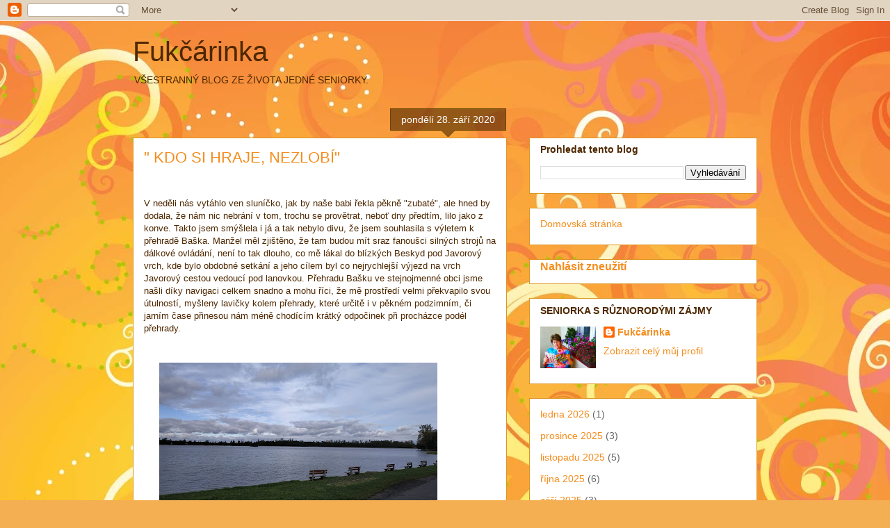

--- FILE ---
content_type: text/html; charset=UTF-8
request_url: https://fukcarinka.blogspot.com/2020/09/
body_size: 29855
content:
<!DOCTYPE html>
<html class='v2' dir='ltr' lang='cs'>
<head>
<link href='https://www.blogger.com/static/v1/widgets/335934321-css_bundle_v2.css' rel='stylesheet' type='text/css'/>
<meta content='width=1100' name='viewport'/>
<meta content='text/html; charset=UTF-8' http-equiv='Content-Type'/>
<meta content='blogger' name='generator'/>
<link href='https://fukcarinka.blogspot.com/favicon.ico' rel='icon' type='image/x-icon'/>
<link href='https://fukcarinka.blogspot.com/2020/09/' rel='canonical'/>
<link rel="alternate" type="application/atom+xml" title="Fukčárinka - Atom" href="https://fukcarinka.blogspot.com/feeds/posts/default" />
<link rel="alternate" type="application/rss+xml" title="Fukčárinka - RSS" href="https://fukcarinka.blogspot.com/feeds/posts/default?alt=rss" />
<link rel="service.post" type="application/atom+xml" title="Fukčárinka - Atom" href="https://www.blogger.com/feeds/595467109830603549/posts/default" />
<!--Can't find substitution for tag [blog.ieCssRetrofitLinks]-->
<meta content='https://fukcarinka.blogspot.com/2020/09/' property='og:url'/>
<meta content='Fukčárinka' property='og:title'/>
<meta content='VŠESTRANNÝ BLOG ZE ŽIVOTA JEDNÉ SENIORKY.' property='og:description'/>
<title>Fukčárinka: září 2020</title>
<style id='page-skin-1' type='text/css'><!--
/*
-----------------------------------------------
Blogger Template Style
Name:     Awesome Inc.
Designer: Tina Chen
URL:      tinachen.org
----------------------------------------------- */
/* Content
----------------------------------------------- */
body {
font: normal normal 13px Arial, Tahoma, Helvetica, FreeSans, sans-serif;
color: #4e2800;
background: #f4af52 url(//themes.googleusercontent.com/image?id=1jBzZZhWmESbxpWuz4_KYI1iPRIJPfZVbhagMxWcJWDsBoLRejCvAeTWImo0USEiGpD5G) repeat fixed top center /* Credit: molotovcoketail (https://www.istockphoto.com/googleimages.php?id=1794602&amp;platform=blogger) */;
}
html body .content-outer {
min-width: 0;
max-width: 100%;
width: 100%;
}
a:link {
text-decoration: none;
color: #f48d1d;
}
a:visited {
text-decoration: none;
color: #b5653b;
}
a:hover {
text-decoration: underline;
color: #f48d1d;
}
.body-fauxcolumn-outer .cap-top {
position: absolute;
z-index: 1;
height: 276px;
width: 100%;
background: transparent none repeat-x scroll top left;
_background-image: none;
}
/* Columns
----------------------------------------------- */
.content-inner {
padding: 0;
}
.header-inner .section {
margin: 0 16px;
}
.tabs-inner .section {
margin: 0 16px;
}
.main-inner {
padding-top: 65px;
}
.main-inner .column-center-inner,
.main-inner .column-left-inner,
.main-inner .column-right-inner {
padding: 0 5px;
}
*+html body .main-inner .column-center-inner {
margin-top: -65px;
}
#layout .main-inner .column-center-inner {
margin-top: 0;
}
/* Header
----------------------------------------------- */
.header-outer {
margin: 0 0 0 0;
background: transparent none repeat scroll 0 0;
}
.Header h1 {
font: normal normal 40px Arial, Tahoma, Helvetica, FreeSans, sans-serif;
color: #4e2800;
text-shadow: 0 0 -1px #000000;
}
.Header h1 a {
color: #4e2800;
}
.Header .description {
font: normal normal 14px Arial, Tahoma, Helvetica, FreeSans, sans-serif;
color: #4e2800;
}
.header-inner .Header .titlewrapper,
.header-inner .Header .descriptionwrapper {
padding-left: 0;
padding-right: 0;
margin-bottom: 0;
}
.header-inner .Header .titlewrapper {
padding-top: 22px;
}
/* Tabs
----------------------------------------------- */
.tabs-outer {
overflow: hidden;
position: relative;
background: transparent url(https://resources.blogblog.com/blogblog/data/1kt/awesomeinc/tabs_gradient_groovy.png) repeat scroll 0 0;
}
#layout .tabs-outer {
overflow: visible;
}
.tabs-cap-top, .tabs-cap-bottom {
position: absolute;
width: 100%;
border-top: 1px solid #dc9522;
}
.tabs-cap-bottom {
bottom: 0;
}
.tabs-inner .widget li a {
display: inline-block;
margin: 0;
padding: .6em 1.5em;
font: normal bold 14px Arial, Tahoma, Helvetica, FreeSans, sans-serif;
color: #99531e;
border-top: 1px solid #dc9522;
border-bottom: 1px solid #dc9522;
border-left: 1px solid #dc9522;
height: 16px;
line-height: 16px;
}
.tabs-inner .widget li:last-child a {
border-right: 1px solid #dc9522;
}
.tabs-inner .widget li.selected a, .tabs-inner .widget li a:hover {
background: #ffeedd url(https://resources.blogblog.com/blogblog/data/1kt/awesomeinc/tabs_gradient_groovy.png) repeat-x scroll 0 -100px;
color: #3c1f00;
}
/* Headings
----------------------------------------------- */
h2 {
font: normal bold 14px Arial, Tahoma, Helvetica, FreeSans, sans-serif;
color: #4e2800;
}
/* Widgets
----------------------------------------------- */
.main-inner .section {
margin: 0 27px;
padding: 0;
}
.main-inner .column-left-outer,
.main-inner .column-right-outer {
margin-top: 0;
}
#layout .main-inner .column-left-outer,
#layout .main-inner .column-right-outer {
margin-top: 0;
}
.main-inner .column-left-inner,
.main-inner .column-right-inner {
background: transparent none repeat 0 0;
-moz-box-shadow: 0 0 0 rgba(0, 0, 0, .2);
-webkit-box-shadow: 0 0 0 rgba(0, 0, 0, .2);
-goog-ms-box-shadow: 0 0 0 rgba(0, 0, 0, .2);
box-shadow: 0 0 0 rgba(0, 0, 0, .2);
-moz-border-radius: 0;
-webkit-border-radius: 0;
-goog-ms-border-radius: 0;
border-radius: 0;
}
#layout .main-inner .column-left-inner,
#layout .main-inner .column-right-inner {
margin-top: 0;
}
.sidebar .widget {
font: normal normal 14px Arial, Tahoma, Helvetica, FreeSans, sans-serif;
color: #4e2800;
}
.sidebar .widget a:link {
color: #f48d1d;
}
.sidebar .widget a:visited {
color: #b5653b;
}
.sidebar .widget a:hover {
color: #f48d1d;
}
.sidebar .widget h2 {
text-shadow: 0 0 -1px #000000;
}
.main-inner .widget {
background-color: #ffffff;
border: 1px solid #dc9522;
padding: 0 15px 15px;
margin: 20px -16px;
-moz-box-shadow: 0 0 0 rgba(0, 0, 0, .2);
-webkit-box-shadow: 0 0 0 rgba(0, 0, 0, .2);
-goog-ms-box-shadow: 0 0 0 rgba(0, 0, 0, .2);
box-shadow: 0 0 0 rgba(0, 0, 0, .2);
-moz-border-radius: 0;
-webkit-border-radius: 0;
-goog-ms-border-radius: 0;
border-radius: 0;
}
.main-inner .widget h2 {
margin: 0 -0;
padding: .6em 0 .5em;
border-bottom: 1px solid transparent;
}
.footer-inner .widget h2 {
padding: 0 0 .4em;
border-bottom: 1px solid transparent;
}
.main-inner .widget h2 + div, .footer-inner .widget h2 + div {
border-top: 0 solid #dc9522;
padding-top: 0;
}
.main-inner .widget .widget-content {
margin: 0 -0;
padding: 7px 0 0;
}
.main-inner .widget ul, .main-inner .widget #ArchiveList ul.flat {
margin: -0 -15px 0;
padding: 0;
list-style: none;
}
.main-inner .widget #ArchiveList {
margin: -0 0 0;
}
.main-inner .widget ul li, .main-inner .widget #ArchiveList ul.flat li {
padding: .5em 15px;
text-indent: 0;
color: #666666;
border-top: 0 solid #dc9522;
border-bottom: 1px solid transparent;
}
.main-inner .widget #ArchiveList ul li {
padding-top: .25em;
padding-bottom: .25em;
}
.main-inner .widget ul li:first-child, .main-inner .widget #ArchiveList ul.flat li:first-child {
border-top: none;
}
.main-inner .widget ul li:last-child, .main-inner .widget #ArchiveList ul.flat li:last-child {
border-bottom: none;
}
.post-body {
position: relative;
}
.main-inner .widget .post-body ul {
padding: 0 2.5em;
margin: .5em 0;
list-style: disc;
}
.main-inner .widget .post-body ul li {
padding: 0.25em 0;
margin-bottom: .25em;
color: #4e2800;
border: none;
}
.footer-inner .widget ul {
padding: 0;
list-style: none;
}
.widget .zippy {
color: #666666;
}
/* Posts
----------------------------------------------- */
body .main-inner .Blog {
padding: 0;
margin-bottom: 1em;
background-color: transparent;
border: none;
-moz-box-shadow: 0 0 0 rgba(0, 0, 0, 0);
-webkit-box-shadow: 0 0 0 rgba(0, 0, 0, 0);
-goog-ms-box-shadow: 0 0 0 rgba(0, 0, 0, 0);
box-shadow: 0 0 0 rgba(0, 0, 0, 0);
}
.main-inner .section:last-child .Blog:last-child {
padding: 0;
margin-bottom: 1em;
}
.main-inner .widget h2.date-header {
margin: 0 -15px 1px;
padding: 0 0 10px 0;
font: normal normal 14px Arial, Tahoma, Helvetica, FreeSans, sans-serif;
color: #ffffff;
background: transparent url(https://resources.blogblog.com/blogblog/data/1kt/awesomeinc/date_background_groovy.png) repeat-x scroll bottom center;
border-top: 1px solid #664400;
border-bottom: 1px solid transparent;
-moz-border-radius-topleft: 0;
-moz-border-radius-topright: 0;
-webkit-border-top-left-radius: 0;
-webkit-border-top-right-radius: 0;
border-top-left-radius: 0;
border-top-right-radius: 0;
position: absolute;
bottom: 100%;
right: 15px;
text-shadow: 0 0 -1px #000000;
}
.main-inner .widget h2.date-header span {
font: normal normal 14px Arial, Tahoma, Helvetica, FreeSans, sans-serif;
display: block;
padding: .5em 15px;
border-left: 1px solid #664400;
border-right: 1px solid #664400;
}
.date-outer {
position: relative;
margin: 65px 0 20px;
padding: 0 15px;
background-color: #ffffff;
border: 1px solid #dc9522;
-moz-box-shadow: 0 0 0 rgba(0, 0, 0, .2);
-webkit-box-shadow: 0 0 0 rgba(0, 0, 0, .2);
-goog-ms-box-shadow: 0 0 0 rgba(0, 0, 0, .2);
box-shadow: 0 0 0 rgba(0, 0, 0, .2);
-moz-border-radius: 0;
-webkit-border-radius: 0;
-goog-ms-border-radius: 0;
border-radius: 0;
}
.date-outer:first-child {
margin-top: 0;
}
.date-outer:last-child {
margin-bottom: 20px;
-moz-border-radius-bottomleft: 0;
-moz-border-radius-bottomright: 0;
-webkit-border-bottom-left-radius: 0;
-webkit-border-bottom-right-radius: 0;
-goog-ms-border-bottom-left-radius: 0;
-goog-ms-border-bottom-right-radius: 0;
border-bottom-left-radius: 0;
border-bottom-right-radius: 0;
}
.date-posts {
margin: 0 -0;
padding: 0 0;
clear: both;
}
.post-outer, .inline-ad {
border-top: 1px solid #dc9522;
margin: 0 -0;
padding: 15px 0;
}
.post-outer {
padding-bottom: 10px;
}
.post-outer:first-child {
padding-top: 15px;
border-top: none;
}
.post-outer:last-child, .inline-ad:last-child {
border-bottom: none;
}
.post-body {
position: relative;
}
.post-body img {
padding: 8px;
background: transparent;
border: 1px solid transparent;
-moz-box-shadow: 0 0 0 rgba(0, 0, 0, .2);
-webkit-box-shadow: 0 0 0 rgba(0, 0, 0, .2);
box-shadow: 0 0 0 rgba(0, 0, 0, .2);
-moz-border-radius: 0;
-webkit-border-radius: 0;
border-radius: 0;
}
h3.post-title, h4 {
font: normal normal 22px Arial, Tahoma, Helvetica, FreeSans, sans-serif;
color: #f48d1d;
}
h3.post-title a {
font: normal normal 22px Arial, Tahoma, Helvetica, FreeSans, sans-serif;
color: #f48d1d;
}
h3.post-title a:hover {
color: #f48d1d;
text-decoration: underline;
}
.post-header {
margin: 0 0 1em;
}
.post-body {
line-height: 1.4;
}
.post-outer h2 {
color: #4e2800;
}
.post-footer {
margin: 1.5em 0 0;
}
#blog-pager {
padding: 15px;
font-size: 120%;
background-color: #ffffff;
border: 1px solid #dc9522;
-moz-box-shadow: 0 0 0 rgba(0, 0, 0, .2);
-webkit-box-shadow: 0 0 0 rgba(0, 0, 0, .2);
-goog-ms-box-shadow: 0 0 0 rgba(0, 0, 0, .2);
box-shadow: 0 0 0 rgba(0, 0, 0, .2);
-moz-border-radius: 0;
-webkit-border-radius: 0;
-goog-ms-border-radius: 0;
border-radius: 0;
-moz-border-radius-topleft: 0;
-moz-border-radius-topright: 0;
-webkit-border-top-left-radius: 0;
-webkit-border-top-right-radius: 0;
-goog-ms-border-top-left-radius: 0;
-goog-ms-border-top-right-radius: 0;
border-top-left-radius: 0;
border-top-right-radius-topright: 0;
margin-top: 1em;
}
.blog-feeds, .post-feeds {
margin: 1em 0;
text-align: center;
color: #4e2800;
}
.blog-feeds a, .post-feeds a {
color: #ffffff;
}
.blog-feeds a:visited, .post-feeds a:visited {
color: #ffffff;
}
.blog-feeds a:hover, .post-feeds a:hover {
color: #ffffff;
}
.post-outer .comments {
margin-top: 2em;
}
/* Comments
----------------------------------------------- */
.comments .comments-content .icon.blog-author {
background-repeat: no-repeat;
background-image: url([data-uri]);
}
.comments .comments-content .loadmore a {
border-top: 1px solid #dc9522;
border-bottom: 1px solid #dc9522;
}
.comments .continue {
border-top: 2px solid #dc9522;
}
/* Footer
----------------------------------------------- */
.footer-outer {
margin: -0 0 -1px;
padding: 0 0 0;
color: #4e2800;
overflow: hidden;
}
.footer-fauxborder-left {
border-top: 1px solid #dc9522;
background: #ffffff none repeat scroll 0 0;
-moz-box-shadow: 0 0 0 rgba(0, 0, 0, .2);
-webkit-box-shadow: 0 0 0 rgba(0, 0, 0, .2);
-goog-ms-box-shadow: 0 0 0 rgba(0, 0, 0, .2);
box-shadow: 0 0 0 rgba(0, 0, 0, .2);
margin: 0 -0;
}
/* Mobile
----------------------------------------------- */
body.mobile {
background-size: 100% auto;
}
.mobile .body-fauxcolumn-outer {
background: transparent none repeat scroll top left;
}
*+html body.mobile .main-inner .column-center-inner {
margin-top: 0;
}
.mobile .main-inner .widget {
padding: 0 0 15px;
}
.mobile .main-inner .widget h2 + div,
.mobile .footer-inner .widget h2 + div {
border-top: none;
padding-top: 0;
}
.mobile .footer-inner .widget h2 {
padding: 0.5em 0;
border-bottom: none;
}
.mobile .main-inner .widget .widget-content {
margin: 0;
padding: 7px 0 0;
}
.mobile .main-inner .widget ul,
.mobile .main-inner .widget #ArchiveList ul.flat {
margin: 0 -15px 0;
}
.mobile .main-inner .widget h2.date-header {
right: 0;
}
.mobile .date-header span {
padding: 0.4em 0;
}
.mobile .date-outer:first-child {
margin-bottom: 0;
border: 1px solid #dc9522;
-moz-border-radius-topleft: 0;
-moz-border-radius-topright: 0;
-webkit-border-top-left-radius: 0;
-webkit-border-top-right-radius: 0;
-goog-ms-border-top-left-radius: 0;
-goog-ms-border-top-right-radius: 0;
border-top-left-radius: 0;
border-top-right-radius: 0;
}
.mobile .date-outer {
border-color: #dc9522;
border-width: 0 1px 1px;
}
.mobile .date-outer:last-child {
margin-bottom: 0;
}
.mobile .main-inner {
padding: 0;
}
.mobile .header-inner .section {
margin: 0;
}
.mobile .post-outer, .mobile .inline-ad {
padding: 5px 0;
}
.mobile .tabs-inner .section {
margin: 0 10px;
}
.mobile .main-inner .widget h2 {
margin: 0;
padding: 0;
}
.mobile .main-inner .widget h2.date-header span {
padding: 0;
}
.mobile .main-inner .widget .widget-content {
margin: 0;
padding: 7px 0 0;
}
.mobile #blog-pager {
border: 1px solid transparent;
background: #ffffff none repeat scroll 0 0;
}
.mobile .main-inner .column-left-inner,
.mobile .main-inner .column-right-inner {
background: transparent none repeat 0 0;
-moz-box-shadow: none;
-webkit-box-shadow: none;
-goog-ms-box-shadow: none;
box-shadow: none;
}
.mobile .date-posts {
margin: 0;
padding: 0;
}
.mobile .footer-fauxborder-left {
margin: 0;
border-top: inherit;
}
.mobile .main-inner .section:last-child .Blog:last-child {
margin-bottom: 0;
}
.mobile-index-contents {
color: #4e2800;
}
.mobile .mobile-link-button {
background: #f48d1d url(https://resources.blogblog.com/blogblog/data/1kt/awesomeinc/tabs_gradient_groovy.png) repeat scroll 0 0;
}
.mobile-link-button a:link, .mobile-link-button a:visited {
color: #4e2800;
}
.mobile .tabs-inner .PageList .widget-content {
background: transparent;
border-top: 1px solid;
border-color: #dc9522;
color: #99531e;
}
.mobile .tabs-inner .PageList .widget-content .pagelist-arrow {
border-left: 1px solid #dc9522;
}

--></style>
<style id='template-skin-1' type='text/css'><!--
body {
min-width: 930px;
}
.content-outer, .content-fauxcolumn-outer, .region-inner {
min-width: 930px;
max-width: 930px;
_width: 930px;
}
.main-inner .columns {
padding-left: 0px;
padding-right: 360px;
}
.main-inner .fauxcolumn-center-outer {
left: 0px;
right: 360px;
/* IE6 does not respect left and right together */
_width: expression(this.parentNode.offsetWidth -
parseInt("0px") -
parseInt("360px") + 'px');
}
.main-inner .fauxcolumn-left-outer {
width: 0px;
}
.main-inner .fauxcolumn-right-outer {
width: 360px;
}
.main-inner .column-left-outer {
width: 0px;
right: 100%;
margin-left: -0px;
}
.main-inner .column-right-outer {
width: 360px;
margin-right: -360px;
}
#layout {
min-width: 0;
}
#layout .content-outer {
min-width: 0;
width: 800px;
}
#layout .region-inner {
min-width: 0;
width: auto;
}
body#layout div.add_widget {
padding: 8px;
}
body#layout div.add_widget a {
margin-left: 32px;
}
--></style>
<style>
    body {background-image:url(\/\/themes.googleusercontent.com\/image?id=1jBzZZhWmESbxpWuz4_KYI1iPRIJPfZVbhagMxWcJWDsBoLRejCvAeTWImo0USEiGpD5G);}
    
@media (max-width: 200px) { body {background-image:url(\/\/themes.googleusercontent.com\/image?id=1jBzZZhWmESbxpWuz4_KYI1iPRIJPfZVbhagMxWcJWDsBoLRejCvAeTWImo0USEiGpD5G&options=w200);}}
@media (max-width: 400px) and (min-width: 201px) { body {background-image:url(\/\/themes.googleusercontent.com\/image?id=1jBzZZhWmESbxpWuz4_KYI1iPRIJPfZVbhagMxWcJWDsBoLRejCvAeTWImo0USEiGpD5G&options=w400);}}
@media (max-width: 800px) and (min-width: 401px) { body {background-image:url(\/\/themes.googleusercontent.com\/image?id=1jBzZZhWmESbxpWuz4_KYI1iPRIJPfZVbhagMxWcJWDsBoLRejCvAeTWImo0USEiGpD5G&options=w800);}}
@media (max-width: 1200px) and (min-width: 801px) { body {background-image:url(\/\/themes.googleusercontent.com\/image?id=1jBzZZhWmESbxpWuz4_KYI1iPRIJPfZVbhagMxWcJWDsBoLRejCvAeTWImo0USEiGpD5G&options=w1200);}}
/* Last tag covers anything over one higher than the previous max-size cap. */
@media (min-width: 1201px) { body {background-image:url(\/\/themes.googleusercontent.com\/image?id=1jBzZZhWmESbxpWuz4_KYI1iPRIJPfZVbhagMxWcJWDsBoLRejCvAeTWImo0USEiGpD5G&options=w1600);}}
  </style>
<link href='https://www.blogger.com/dyn-css/authorization.css?targetBlogID=595467109830603549&amp;zx=1d47bf60-af27-414c-b0a0-9e1e64613036' media='none' onload='if(media!=&#39;all&#39;)media=&#39;all&#39;' rel='stylesheet'/><noscript><link href='https://www.blogger.com/dyn-css/authorization.css?targetBlogID=595467109830603549&amp;zx=1d47bf60-af27-414c-b0a0-9e1e64613036' rel='stylesheet'/></noscript>
<meta name='google-adsense-platform-account' content='ca-host-pub-1556223355139109'/>
<meta name='google-adsense-platform-domain' content='blogspot.com'/>

</head>
<body class='loading variant-groovy'>
<div class='navbar section' id='navbar' name='Navigační lišta'><div class='widget Navbar' data-version='1' id='Navbar1'><script type="text/javascript">
    function setAttributeOnload(object, attribute, val) {
      if(window.addEventListener) {
        window.addEventListener('load',
          function(){ object[attribute] = val; }, false);
      } else {
        window.attachEvent('onload', function(){ object[attribute] = val; });
      }
    }
  </script>
<div id="navbar-iframe-container"></div>
<script type="text/javascript" src="https://apis.google.com/js/platform.js"></script>
<script type="text/javascript">
      gapi.load("gapi.iframes:gapi.iframes.style.bubble", function() {
        if (gapi.iframes && gapi.iframes.getContext) {
          gapi.iframes.getContext().openChild({
              url: 'https://www.blogger.com/navbar/595467109830603549?origin\x3dhttps://fukcarinka.blogspot.com',
              where: document.getElementById("navbar-iframe-container"),
              id: "navbar-iframe"
          });
        }
      });
    </script><script type="text/javascript">
(function() {
var script = document.createElement('script');
script.type = 'text/javascript';
script.src = '//pagead2.googlesyndication.com/pagead/js/google_top_exp.js';
var head = document.getElementsByTagName('head')[0];
if (head) {
head.appendChild(script);
}})();
</script>
</div></div>
<div class='body-fauxcolumns'>
<div class='fauxcolumn-outer body-fauxcolumn-outer'>
<div class='cap-top'>
<div class='cap-left'></div>
<div class='cap-right'></div>
</div>
<div class='fauxborder-left'>
<div class='fauxborder-right'></div>
<div class='fauxcolumn-inner'>
</div>
</div>
<div class='cap-bottom'>
<div class='cap-left'></div>
<div class='cap-right'></div>
</div>
</div>
</div>
<div class='content'>
<div class='content-fauxcolumns'>
<div class='fauxcolumn-outer content-fauxcolumn-outer'>
<div class='cap-top'>
<div class='cap-left'></div>
<div class='cap-right'></div>
</div>
<div class='fauxborder-left'>
<div class='fauxborder-right'></div>
<div class='fauxcolumn-inner'>
</div>
</div>
<div class='cap-bottom'>
<div class='cap-left'></div>
<div class='cap-right'></div>
</div>
</div>
</div>
<div class='content-outer'>
<div class='content-cap-top cap-top'>
<div class='cap-left'></div>
<div class='cap-right'></div>
</div>
<div class='fauxborder-left content-fauxborder-left'>
<div class='fauxborder-right content-fauxborder-right'></div>
<div class='content-inner'>
<header>
<div class='header-outer'>
<div class='header-cap-top cap-top'>
<div class='cap-left'></div>
<div class='cap-right'></div>
</div>
<div class='fauxborder-left header-fauxborder-left'>
<div class='fauxborder-right header-fauxborder-right'></div>
<div class='region-inner header-inner'>
<div class='header section' id='header' name='Záhlaví'><div class='widget Header' data-version='1' id='Header1'>
<div id='header-inner'>
<div class='titlewrapper'>
<h1 class='title'>
<a href='https://fukcarinka.blogspot.com/'>
Fukčárinka
</a>
</h1>
</div>
<div class='descriptionwrapper'>
<p class='description'><span>VŠESTRANNÝ BLOG ZE ŽIVOTA JEDNÉ SENIORKY.</span></p>
</div>
</div>
</div></div>
</div>
</div>
<div class='header-cap-bottom cap-bottom'>
<div class='cap-left'></div>
<div class='cap-right'></div>
</div>
</div>
</header>
<div class='tabs-outer'>
<div class='tabs-cap-top cap-top'>
<div class='cap-left'></div>
<div class='cap-right'></div>
</div>
<div class='fauxborder-left tabs-fauxborder-left'>
<div class='fauxborder-right tabs-fauxborder-right'></div>
<div class='region-inner tabs-inner'>
<div class='tabs no-items section' id='crosscol' name='Napříč-všemi-sloupci'></div>
<div class='tabs no-items section' id='crosscol-overflow' name='Cross-Column 2'></div>
</div>
</div>
<div class='tabs-cap-bottom cap-bottom'>
<div class='cap-left'></div>
<div class='cap-right'></div>
</div>
</div>
<div class='main-outer'>
<div class='main-cap-top cap-top'>
<div class='cap-left'></div>
<div class='cap-right'></div>
</div>
<div class='fauxborder-left main-fauxborder-left'>
<div class='fauxborder-right main-fauxborder-right'></div>
<div class='region-inner main-inner'>
<div class='columns fauxcolumns'>
<div class='fauxcolumn-outer fauxcolumn-center-outer'>
<div class='cap-top'>
<div class='cap-left'></div>
<div class='cap-right'></div>
</div>
<div class='fauxborder-left'>
<div class='fauxborder-right'></div>
<div class='fauxcolumn-inner'>
</div>
</div>
<div class='cap-bottom'>
<div class='cap-left'></div>
<div class='cap-right'></div>
</div>
</div>
<div class='fauxcolumn-outer fauxcolumn-left-outer'>
<div class='cap-top'>
<div class='cap-left'></div>
<div class='cap-right'></div>
</div>
<div class='fauxborder-left'>
<div class='fauxborder-right'></div>
<div class='fauxcolumn-inner'>
</div>
</div>
<div class='cap-bottom'>
<div class='cap-left'></div>
<div class='cap-right'></div>
</div>
</div>
<div class='fauxcolumn-outer fauxcolumn-right-outer'>
<div class='cap-top'>
<div class='cap-left'></div>
<div class='cap-right'></div>
</div>
<div class='fauxborder-left'>
<div class='fauxborder-right'></div>
<div class='fauxcolumn-inner'>
</div>
</div>
<div class='cap-bottom'>
<div class='cap-left'></div>
<div class='cap-right'></div>
</div>
</div>
<!-- corrects IE6 width calculation -->
<div class='columns-inner'>
<div class='column-center-outer'>
<div class='column-center-inner'>
<div class='main section' id='main' name='Hlavní'><div class='widget Blog' data-version='1' id='Blog1'>
<div class='blog-posts hfeed'>

          <div class="date-outer">
        
<h2 class='date-header'><span>pondělí 28. září 2020</span></h2>

          <div class="date-posts">
        
<div class='post-outer'>
<div class='post hentry uncustomized-post-template' itemprop='blogPost' itemscope='itemscope' itemtype='http://schema.org/BlogPosting'>
<meta content='https://blogger.googleusercontent.com/img/b/R29vZ2xl/AVvXsEgsE4KHkfcXHTxC9ud5Hoiosw-Inc6QacZSBFeTLr0sQQaT7sKnyQeRNxs1W8SBvAgDmWiUcecCMsAdc3Cfl-A6_XSPFtim5RWdG2j9PdWx9i4BgBEFHrcrHlfm4HkDBytqPaU2GjAC9bHr/w400-h200/IMG_20200927_104324.jpg' itemprop='image_url'/>
<meta content='595467109830603549' itemprop='blogId'/>
<meta content='7512840364910299003' itemprop='postId'/>
<a name='7512840364910299003'></a>
<h3 class='post-title entry-title' itemprop='name'>
<a href='https://fukcarinka.blogspot.com/2020/09/kdo-si-hraje-nezlobi.html'>" KDO SI HRAJE, NEZLOBÍ"</a>
</h3>
<div class='post-header'>
<div class='post-header-line-1'></div>
</div>
<div class='post-body entry-content' id='post-body-7512840364910299003' itemprop='description articleBody'>
<p>&nbsp;</p><p>V neděli nás vytáhlo ven sluníčko, jak by naše babi řekla pěkně "zubaté", ale hned by dodala, že nám nic nebrání v tom, trochu se provětrat, neboť dny předtím, lilo jako z konve. Takto jsem smýšlela i já a tak nebylo divu, že jsem souhlasila s výletem k přehradě Baška. Manžel měl zjištěno, že tam budou mít sraz fanoušci silných strojů na dálkové ovládání, není to tak dlouho, co mě lákal do blízkých Beskyd pod Javorový vrch, kde bylo obdobné setkání a jeho cílem byl co nejrychlejší výjezd na vrch Javorový cestou vedoucí pod lanovkou. Přehradu Bašku ve stejnojmenné obci jsme našli díky navigaci celkem snadno a mohu říci, že mě prostředí velmi překvapilo svou útulností, myšleny lavičky kolem přehrady, které určitě i v pěkném podzimním, či jarním čase přinesou nám méně chodícím krátký odpočinek při procházce podél přehrady.</p><p>&nbsp; &nbsp; &nbsp; &nbsp; &nbsp; &nbsp; &nbsp; &nbsp; &nbsp; &nbsp; &nbsp; &nbsp; &nbsp; &nbsp; &nbsp; &nbsp; &nbsp;&nbsp; <a href="https://blogger.googleusercontent.com/img/b/R29vZ2xl/AVvXsEgsE4KHkfcXHTxC9ud5Hoiosw-Inc6QacZSBFeTLr0sQQaT7sKnyQeRNxs1W8SBvAgDmWiUcecCMsAdc3Cfl-A6_XSPFtim5RWdG2j9PdWx9i4BgBEFHrcrHlfm4HkDBytqPaU2GjAC9bHr/s2508/IMG_20200927_104324.jpg" style="margin-left: 1em; margin-right: 1em;"><img border="0" data-original-height="1254" data-original-width="2508" height="200" src="https://blogger.googleusercontent.com/img/b/R29vZ2xl/AVvXsEgsE4KHkfcXHTxC9ud5Hoiosw-Inc6QacZSBFeTLr0sQQaT7sKnyQeRNxs1W8SBvAgDmWiUcecCMsAdc3Cfl-A6_XSPFtim5RWdG2j9PdWx9i4BgBEFHrcrHlfm4HkDBytqPaU2GjAC9bHr/w400-h200/IMG_20200927_104324.jpg" width="400" /></a>&nbsp;&nbsp;&nbsp;&nbsp;&nbsp; Na místě přehrady byl dříve rybník o rozloze 20 ha na toku potoku Baštice. Jíloviště, které se tam nacházelo dalo podnět k výrobě "Baštických cihel". V roce 1958 byla zahájena stavba přehrady Baška a do provozu dána v roce 1961 za účelem rekreace a v době nouze při mimořádných situacích i kompenzační nalepšení Ostravice pro zásobení průmyslu vodou. Jak to tak v dnešní době vypadá, průmysl se ruší takže&nbsp; toto využití upadá, ale jelikož vody není nikdy dost, díky za Bašku. Hráz vodního díla je o objemu 40000 metrů krychlových.</p><p></p><div class="separator" style="clear: both; text-align: center;"><a href="https://blogger.googleusercontent.com/img/b/R29vZ2xl/AVvXsEidSU4tK0CSr7DRAZVCoBQ81XRiVMd3HXK4NApNL4DrBS_srsnuGVej22vd_8KgZ7HsUfyenaRihhtoiLv69RyFFJXpz0xqqJKsu8eXiRN3nYctAMl2fZC0kim9ZRBDhhE4YB6VqVVds0CP/s2508/IMG_20200927_104337.jpg" style="margin-left: 1em; margin-right: 1em;"><img border="0" data-original-height="2508" data-original-width="1254" height="400" src="https://blogger.googleusercontent.com/img/b/R29vZ2xl/AVvXsEidSU4tK0CSr7DRAZVCoBQ81XRiVMd3HXK4NApNL4DrBS_srsnuGVej22vd_8KgZ7HsUfyenaRihhtoiLv69RyFFJXpz0xqqJKsu8eXiRN3nYctAMl2fZC0kim9ZRBDhhE4YB6VqVVds0CP/w200-h400/IMG_20200927_104337.jpg" width="200" /></a></div>&nbsp;V areálu se nachází kemp z východní části obklopen vrcholky Beskyd. Uprostřed&nbsp; přehrady byl utvořen umělý ostrůvek, zřejmě pro Robinsony. Jak píši, přehradu jsme našli a nadšence silných strojů rovněž. Než jsme se stačili rozkoukat, začal přesun do blízké pískovny v Hodoňovicích. Cesta tam byla utrpením, ale pobyt již radostí.<p></p><p>&nbsp;<a href="https://blogger.googleusercontent.com/img/b/R29vZ2xl/AVvXsEhhXCRbwLh_Yb39KyeZTf2UuxqwCjePhKVgoMYICVOfpRkz2PYnkquU6FK59wwiXMj5YKiM1wQK2OtMHcFgoP0k4iX2f_5eZus3bRqx-Q3VdoIyVdARqS6lRSjnQjrH9HE0C7I8wEIi0IT8/s2508/IMG_20200927_104321.jpg" style="margin-left: 1em; margin-right: 1em;"><img border="0" data-original-height="1254" data-original-width="2508" height="200" src="https://blogger.googleusercontent.com/img/b/R29vZ2xl/AVvXsEhhXCRbwLh_Yb39KyeZTf2UuxqwCjePhKVgoMYICVOfpRkz2PYnkquU6FK59wwiXMj5YKiM1wQK2OtMHcFgoP0k4iX2f_5eZus3bRqx-Q3VdoIyVdARqS6lRSjnQjrH9HE0C7I8wEIi0IT8/w400-h200/IMG_20200927_104321.jpg" width="400" /></a>Tak se se mnou podívejte&nbsp; a jistě mě dáte za pravdu, že stále platí ono známé:"Kdo si hraje, nezlobí"...</p><p></p><div class="separator" style="clear: both; text-align: center;"><a href="https://blogger.googleusercontent.com/img/b/R29vZ2xl/AVvXsEix0wQe0jDxj7j3goPQepcFqmxsvOaWOt2Uy67_6Esa-1oy77xWaihh-lZgG2rJ8whsCzAFN37lKwDIxoSL_gj4zDFSwq_D7yRBiGCMXtwalshIMTq4emEXRGJzHSYxZclRPZI5ORPJr_Wq/s2508/IMG_20200927_112345.jpg" style="margin-left: 1em; margin-right: 1em;"><img border="0" data-original-height="1254" data-original-width="2508" height="200" src="https://blogger.googleusercontent.com/img/b/R29vZ2xl/AVvXsEix0wQe0jDxj7j3goPQepcFqmxsvOaWOt2Uy67_6Esa-1oy77xWaihh-lZgG2rJ8whsCzAFN37lKwDIxoSL_gj4zDFSwq_D7yRBiGCMXtwalshIMTq4emEXRGJzHSYxZclRPZI5ORPJr_Wq/w400-h200/IMG_20200927_112345.jpg" width="400" /></a></div><br /><div class="separator" style="clear: both; text-align: center;"><a href="https://blogger.googleusercontent.com/img/b/R29vZ2xl/AVvXsEgZ2-Otuat1Jb4YM5RJC55hSPzGBYt2fnw2fpvaaL_SVEdgQKgCsK3BXuUsYm3xDBGhYaPdHhw3Mn8fnd3JjA_wtQ6rZXD0cKb0zMYrhGdRpxzaTlZhaoofvKNm4cujCzfmXg37MgWnGg34/s2508/IMG_20200927_112841.jpg" style="margin-left: 1em; margin-right: 1em;"><img border="0" data-original-height="2508" data-original-width="1254" height="400" src="https://blogger.googleusercontent.com/img/b/R29vZ2xl/AVvXsEgZ2-Otuat1Jb4YM5RJC55hSPzGBYt2fnw2fpvaaL_SVEdgQKgCsK3BXuUsYm3xDBGhYaPdHhw3Mn8fnd3JjA_wtQ6rZXD0cKb0zMYrhGdRpxzaTlZhaoofvKNm4cujCzfmXg37MgWnGg34/w200-h400/IMG_20200927_112841.jpg" width="200" /></a></div><br /><br />&nbsp;<div class="separator" style="clear: both; text-align: center;"><a href="https://blogger.googleusercontent.com/img/b/R29vZ2xl/AVvXsEjOQsWAHvgJ-ZBo91PcmsWiX5iNkOOJVzAYLaVZDj4zYcsgfeZDJSr9VRmV2xhiK2r1hxadkhrU1nOGK2xobplNw-2kFWK6wNO_YiydSJoEdNmfTiMPy45OJwMALUieQ3iWOTMxdakexTWm/s2048/111_1208.JPG" style="margin-left: 1em; margin-right: 1em;"><img border="0" data-original-height="1536" data-original-width="2048" height="300" src="https://blogger.googleusercontent.com/img/b/R29vZ2xl/AVvXsEjOQsWAHvgJ-ZBo91PcmsWiX5iNkOOJVzAYLaVZDj4zYcsgfeZDJSr9VRmV2xhiK2r1hxadkhrU1nOGK2xobplNw-2kFWK6wNO_YiydSJoEdNmfTiMPy45OJwMALUieQ3iWOTMxdakexTWm/w400-h300/111_1208.JPG" width="400" /></a></div><br /><p></p><div class="separator" style="clear: both; text-align: center;"><a href="https://blogger.googleusercontent.com/img/b/R29vZ2xl/AVvXsEjxVNwqMBDcX5JsZo36i1lMjf06LSmzLpZMAV9en7fgwQGYQWIvPV2MEv1mjUhulohqrNk1WPnftww_1JEOcWj3fP33Zq6DlkRr-3OumYz08Rmyc0GOQnsCQp1JXkXIiIzIlwVeEjdWt0dO/s2048/111_1204.JPG" style="margin-left: 1em; margin-right: 1em;"><img border="0" data-original-height="1536" data-original-width="2048" height="480" src="https://blogger.googleusercontent.com/img/b/R29vZ2xl/AVvXsEjxVNwqMBDcX5JsZo36i1lMjf06LSmzLpZMAV9en7fgwQGYQWIvPV2MEv1mjUhulohqrNk1WPnftww_1JEOcWj3fP33Zq6DlkRr-3OumYz08Rmyc0GOQnsCQp1JXkXIiIzIlwVeEjdWt0dO/w640-h480/111_1204.JPG" width="640" /></a></div><a href="https://blogger.googleusercontent.com/img/b/R29vZ2xl/AVvXsEjN4wPAY4Sm6WVQu0JsDLhxlRPby-HaJ8TEnM_YE7Kn5QupX7j62b_xaajQKA4oDmHU9ziecpdoFcl8CPTmfXYBhTaqkrXENdOapE6PA_HBl2BEVda80ah-I1iBRs3qB4z6HsjMIHsxTTxE/s2048/111_1211.JPG" style="margin-left: 1em; margin-right: 1em;"><img border="0" data-original-height="1536" data-original-width="2048" height="480" src="https://blogger.googleusercontent.com/img/b/R29vZ2xl/AVvXsEjN4wPAY4Sm6WVQu0JsDLhxlRPby-HaJ8TEnM_YE7Kn5QupX7j62b_xaajQKA4oDmHU9ziecpdoFcl8CPTmfXYBhTaqkrXENdOapE6PA_HBl2BEVda80ah-I1iBRs3qB4z6HsjMIHsxTTxE/w640-h480/111_1211.JPG" width="640" /></a><p>V pískovně mě zaujalo skaliště, při našem pobytu tam přijeli i kluci na čtyřkolkách a motorkách, je tam pro ně ráj, ale nedá se to říct o přírodě kolem a také o obyvatelých z řad zvířecích.</p>&nbsp;&nbsp;&nbsp;&nbsp;&nbsp;&nbsp;&nbsp;&nbsp;&nbsp;&nbsp;&nbsp;&nbsp;&nbsp;&nbsp;&nbsp;&nbsp;&nbsp;&nbsp;&nbsp;&nbsp;&nbsp;&nbsp;&nbsp;&nbsp; <a href="https://blogger.googleusercontent.com/img/b/R29vZ2xl/AVvXsEiexDtA9QjmaBz_Ia6LYUFJk3Q-8T5Rgu7gk9qf2tUdAYOOsZXMgSx45fOTbeCA0zhiXZc90EMWCyFyXwKBVqlB_54EZgqSUu2aZvjLPpt6JDALcriI9O_iNGVEyRcX1oOSATj-8BO09o8z/s2508/IMG_20200927_112244.jpg" style="margin-left: 1em; margin-right: 1em;"><img border="0" data-original-height="2508" data-original-width="1254" height="640" src="https://blogger.googleusercontent.com/img/b/R29vZ2xl/AVvXsEiexDtA9QjmaBz_Ia6LYUFJk3Q-8T5Rgu7gk9qf2tUdAYOOsZXMgSx45fOTbeCA0zhiXZc90EMWCyFyXwKBVqlB_54EZgqSUu2aZvjLPpt6JDALcriI9O_iNGVEyRcX1oOSATj-8BO09o8z/w320-h640/IMG_20200927_112244.jpg" width="320" /></a><p>&nbsp;To už je ovšem na uvážení každého z nás, každopádně bez těch čtyřkolek a motocyklů tam byl klid, fanoušci a milovníci silných strojů na dálkové ovládání byli spořádaní.</p><p></p><div class="separator" style="clear: both; text-align: center;"><a href="https://blogger.googleusercontent.com/img/b/R29vZ2xl/AVvXsEjwOpfPaepnT1UPMb7o7CIwuthKa1ntAycWo_gc35NW9eb1ZTX3_aKP4EAWtvfU8i_5z7hNJQNMuN9PQUtDoJgIQGGkzfmlxdEIFkCpBRxhKzHk2JDWgtYSjPa7uxX2_3364npQHHeuY-b0/s2508/IMG_20200927_112833.jpg" style="margin-left: 1em; margin-right: 1em;"><img border="0" data-original-height="2508" data-original-width="1254" height="640" src="https://blogger.googleusercontent.com/img/b/R29vZ2xl/AVvXsEjwOpfPaepnT1UPMb7o7CIwuthKa1ntAycWo_gc35NW9eb1ZTX3_aKP4EAWtvfU8i_5z7hNJQNMuN9PQUtDoJgIQGGkzfmlxdEIFkCpBRxhKzHk2JDWgtYSjPa7uxX2_3364npQHHeuY-b0/w320-h640/IMG_20200927_112833.jpg" width="320" /></a></div><br />&nbsp;Ještě cestou zpět pár záběrů z auta na vrcholky Beskyd ...<br /><p></p><div class="separator" style="clear: both; text-align: center;"><a href="https://blogger.googleusercontent.com/img/b/R29vZ2xl/AVvXsEhdJ2HYEEzPGm1uJ1kB7pvFxt3I_IAG9GHoMW39QbVrrXQN32G9nGQH4__Etyz60-lzr5aHCxrY03u9s1ErKvcy_gUj6T9RE9XTznjMaOg-e13w_QQSMOyFfvUFsY94dqxm9hssZfU8QAA2/s2508/IMG_20200927_120508.jpg" style="margin-left: 1em; margin-right: 1em;"><img border="0" data-original-height="1254" data-original-width="2508" height="320" src="https://blogger.googleusercontent.com/img/b/R29vZ2xl/AVvXsEhdJ2HYEEzPGm1uJ1kB7pvFxt3I_IAG9GHoMW39QbVrrXQN32G9nGQH4__Etyz60-lzr5aHCxrY03u9s1ErKvcy_gUj6T9RE9XTznjMaOg-e13w_QQSMOyFfvUFsY94dqxm9hssZfU8QAA2/w640-h320/IMG_20200927_120508.jpg" width="640" /></a></div><br /><p>&nbsp;&nbsp;&nbsp;&nbsp;&nbsp;&nbsp;&nbsp;&nbsp;&nbsp;&nbsp;&nbsp;&nbsp;&nbsp;&nbsp;&nbsp;&nbsp;&nbsp;&nbsp;&nbsp;&nbsp;&nbsp; </p><div class="separator" style="clear: both; text-align: center;"><a href="https://blogger.googleusercontent.com/img/b/R29vZ2xl/AVvXsEhgpnytYx_tBHkWllOc3UTM1XsJSHoXQ_e09ImNno_2BXV4LNcpRNI4Nh0R2qcJTNOhS6O18PZUxVuIHaZJfkDmgg6SKCt-_RUQadPqMsW5ms7RuFD3su9LPECX_puMAzPaQ6t8RM63MM4x/s2508/IMG_20200927_120703.jpg" style="margin-left: 1em; margin-right: 1em;"><img border="0" data-original-height="1254" data-original-width="2508" height="320" src="https://blogger.googleusercontent.com/img/b/R29vZ2xl/AVvXsEhgpnytYx_tBHkWllOc3UTM1XsJSHoXQ_e09ImNno_2BXV4LNcpRNI4Nh0R2qcJTNOhS6O18PZUxVuIHaZJfkDmgg6SKCt-_RUQadPqMsW5ms7RuFD3su9LPECX_puMAzPaQ6t8RM63MM4x/w640-h320/IMG_20200927_120703.jpg" width="640" /></a></div><br />&nbsp;Obloha se začala zatahovat, bylo dobře, že jsme se rozhodli pro odjezd domů.<br /><div class="separator" style="clear: both; text-align: center;"><a href="https://blogger.googleusercontent.com/img/b/R29vZ2xl/AVvXsEjQo5YH3v78lZBM82KhvQciQwXb1rT46IhNDw53cckr4lsM4ksxU9Y_qYeuB4ounrjt-SzLq83vgk1aoyQVVXx-HJYQjn0JnZAPJb_wm67phdnEwkELCJWOVD3HH7_KaHy54ZcMX3a9SKoW/s2508/IMG_20200927_120733.jpg" style="margin-left: 1em; margin-right: 1em;"><img border="0" data-original-height="1254" data-original-width="2508" height="320" src="https://blogger.googleusercontent.com/img/b/R29vZ2xl/AVvXsEjQo5YH3v78lZBM82KhvQciQwXb1rT46IhNDw53cckr4lsM4ksxU9Y_qYeuB4ounrjt-SzLq83vgk1aoyQVVXx-HJYQjn0JnZAPJb_wm67phdnEwkELCJWOVD3HH7_KaHy54ZcMX3a9SKoW/w640-h320/IMG_20200927_120733.jpg" width="640" /></a></div>Všem vám přeji pohodové dny prožité ve zdraví.<div class="separator" style="clear: both; text-align: center;"><a href="https://blogger.googleusercontent.com/img/b/R29vZ2xl/AVvXsEgWqlFBzPd9oDngpDCWJQPCiRW47dk32StD3gH7TJXjyLRDD6W0nupinSNc1NjGT4Gw2eJ75RE-J1vFABg0BCefgF2Bm6jEqgX96e9Se30210UyIcegmlp689JX2asYte_9nPJAnvs6DBlp/s80/s4138.gif" style="margin-left: 1em; margin-right: 1em;"><img border="0" data-original-height="59" data-original-width="80" src="https://blogger.googleusercontent.com/img/b/R29vZ2xl/AVvXsEgWqlFBzPd9oDngpDCWJQPCiRW47dk32StD3gH7TJXjyLRDD6W0nupinSNc1NjGT4Gw2eJ75RE-J1vFABg0BCefgF2Bm6jEqgX96e9Se30210UyIcegmlp689JX2asYte_9nPJAnvs6DBlp/s0/s4138.gif" /></a></div><br /><br /><p></p><br />
<div style='clear: both;'></div>
</div>
<div class='post-footer'>
<div class='post-footer-line post-footer-line-1'>
<span class='post-author vcard'>
</span>
<span class='post-timestamp'>
v
<meta content='https://fukcarinka.blogspot.com/2020/09/kdo-si-hraje-nezlobi.html' itemprop='url'/>
<a class='timestamp-link' href='https://fukcarinka.blogspot.com/2020/09/kdo-si-hraje-nezlobi.html' rel='bookmark' title='permanent link'><abbr class='published' itemprop='datePublished' title='2020-09-28T21:07:00+02:00'>září 28, 2020</abbr></a>
</span>
<span class='post-comment-link'>
<a class='comment-link' href='https://fukcarinka.blogspot.com/2020/09/kdo-si-hraje-nezlobi.html#comment-form' onclick=''>
24 komentářů:
  </a>
</span>
<span class='post-icons'>
<span class='item-control blog-admin pid-2022175963'>
<a href='https://www.blogger.com/post-edit.g?blogID=595467109830603549&postID=7512840364910299003&from=pencil' title='Upravit příspěvek'>
<img alt='' class='icon-action' height='18' src='https://resources.blogblog.com/img/icon18_edit_allbkg.gif' width='18'/>
</a>
</span>
</span>
<div class='post-share-buttons goog-inline-block'>
<a class='goog-inline-block share-button sb-email' href='https://www.blogger.com/share-post.g?blogID=595467109830603549&postID=7512840364910299003&target=email' target='_blank' title='Odeslat e-mailem'><span class='share-button-link-text'>Odeslat e-mailem</span></a><a class='goog-inline-block share-button sb-blog' href='https://www.blogger.com/share-post.g?blogID=595467109830603549&postID=7512840364910299003&target=blog' onclick='window.open(this.href, "_blank", "height=270,width=475"); return false;' target='_blank' title='BlogThis!'><span class='share-button-link-text'>BlogThis!</span></a><a class='goog-inline-block share-button sb-twitter' href='https://www.blogger.com/share-post.g?blogID=595467109830603549&postID=7512840364910299003&target=twitter' target='_blank' title='Sdílet na X'><span class='share-button-link-text'>Sdílet na X</span></a><a class='goog-inline-block share-button sb-facebook' href='https://www.blogger.com/share-post.g?blogID=595467109830603549&postID=7512840364910299003&target=facebook' onclick='window.open(this.href, "_blank", "height=430,width=640"); return false;' target='_blank' title='Sdílet ve službě Facebook'><span class='share-button-link-text'>Sdílet ve službě Facebook</span></a><a class='goog-inline-block share-button sb-pinterest' href='https://www.blogger.com/share-post.g?blogID=595467109830603549&postID=7512840364910299003&target=pinterest' target='_blank' title='Sdílet na Pinterestu'><span class='share-button-link-text'>Sdílet na Pinterestu</span></a>
</div>
</div>
<div class='post-footer-line post-footer-line-2'>
<span class='post-labels'>
Štítky:
<a href='https://fukcarinka.blogspot.com/search/label/V%C3%9DLETY' rel='tag'>VÝLETY</a>
</span>
</div>
<div class='post-footer-line post-footer-line-3'>
<span class='post-location'>
Místo:
<a href='https://maps.google.com/maps?q=Unnamed+Road,+747+69+Pust%C3%A1+Polom,+%C4%8Cesko@49.8524123,18.0158758&z=10' target='_blank'>Unnamed Road, 747 69 Pustá Polom, Česko</a>
</span>
</div>
</div>
</div>
</div>
<div class='inline-ad'>
<!--Can't find substitution for tag [adCode]-->
</div>

          </div></div>
        

          <div class="date-outer">
        
<h2 class='date-header'><span>pátek 25. září 2020</span></h2>

          <div class="date-posts">
        
<div class='post-outer'>
<div class='post hentry uncustomized-post-template' itemprop='blogPost' itemscope='itemscope' itemtype='http://schema.org/BlogPosting'>
<meta content='https://blogger.googleusercontent.com/img/b/R29vZ2xl/AVvXsEhIfKTbgH2p-Z2zPV9c4yZA1yeoZtwcyMGfDddsDKnIBMCyF4sE0YZlvW662ERl6gvE4AW3tR_-q8AIA3QH1YWeW3DgWq0NT9JJX4zRqZnU6_8PlKmplmILg5EG2g1IZ6kOtfqntXAwaNrA/w400-h300/IMG_8207.JPG' itemprop='image_url'/>
<meta content='595467109830603549' itemprop='blogId'/>
<meta content='7074609333997451941' itemprop='postId'/>
<a name='7074609333997451941'></a>
<h3 class='post-title entry-title' itemprop='name'>
<a href='https://fukcarinka.blogspot.com/2020/09/socharsky-park.html'>"SOCHAŘSKÝ PARK"</a>
</h3>
<div class='post-header'>
<div class='post-header-line-1'></div>
</div>
<div class='post-body entry-content' id='post-body-7074609333997451941' itemprop='description articleBody'>
<p>&nbsp;</p><p>Při našem výletování do podhúří Beskyd občas zajedeme do Sochařského parku v Těrlicku - Hradišti, kde jsou na louce umístěné sochy z mezinárodních sochařských sympozií konaných v hornickém muzeu Landek. První umístění vzniklých soch se datuje v roce 2002 v oblasti Horního Dvoru v Hradišti. Oficiální vyhlášení Sochařského parku proběhlo v roce 2009, organizátorem těchto sympózií je předseda spolku, sochař Martin Kuchař. Sochařského sympózia se zúčastňují sochaři nejen z Česka, ale i z Číny, Japonska, Gruzie, Polska, Brazílie Iránu, Ruska, určitě i z jiných dalších zemí, leč pouze o těchto výše zmíněných mám informace. První návštěvu Sochařského parku jsem zachytila fotoaparátem v říjnu 2016 na ještě starém místě odkud byl krásný pohled na Těšínské Beskydy.<br /></p><p></p><div class="separator" style="clear: both; text-align: center;"><img border="0" data-original-height="1536" data-original-width="2048" height="300" src="https://blogger.googleusercontent.com/img/b/R29vZ2xl/AVvXsEhIfKTbgH2p-Z2zPV9c4yZA1yeoZtwcyMGfDddsDKnIBMCyF4sE0YZlvW662ERl6gvE4AW3tR_-q8AIA3QH1YWeW3DgWq0NT9JJX4zRqZnU6_8PlKmplmILg5EG2g1IZ6kOtfqntXAwaNrA/w400-h300/IMG_8207.JPG" width="400" />&nbsp;</div><div class="separator" style="clear: both; text-align: center;"><div class="separator" style="clear: both; text-align: center;"><a href="https://blogger.googleusercontent.com/img/b/R29vZ2xl/AVvXsEiEY4NrUIblBfQ-UMJCqcCegEMZ8hIh5YabjKvgR7QbAaE54gc371xyy2X00RucWjuqtd274ZH8RFaQ5Anc4N-NiEhwsPwzPFB_DDqUUCfA56F5IP6MNWrMUoHIkQe5ljh9h_NPmjm1QuPR/s654/IMG_8204.JPG" style="margin-left: 1em; margin-right: 1em;"><img border="0" data-original-height="494" data-original-width="654" height="303" src="https://blogger.googleusercontent.com/img/b/R29vZ2xl/AVvXsEiEY4NrUIblBfQ-UMJCqcCegEMZ8hIh5YabjKvgR7QbAaE54gc371xyy2X00RucWjuqtd274ZH8RFaQ5Anc4N-NiEhwsPwzPFB_DDqUUCfA56F5IP6MNWrMUoHIkQe5ljh9h_NPmjm1QuPR/w400-h303/IMG_8204.JPG" width="400" /></a>&nbsp;</div><div class="separator" style="clear: both; text-align: center;">Jak vidno, nebyla jsem tam sama, možná si návštěvníci mého blogu vzpomenou, měla jsem tyto fotografie a zmínku o Sochařském parku na starém blogu.&nbsp;</div><div class="separator" style="clear: both; text-align: center;"><div class="separator" style="clear: both; text-align: center;"><a href="https://blogger.googleusercontent.com/img/b/R29vZ2xl/AVvXsEiHh2XyeCucvFGFtbEnMLUCqAMkba6EX1re2y8CvpcWhW9cUOIyTEXChodcky9HC113A5BYdwKv2km6apNojpYSco3PhUypmayQplfWZt5D3MgA98dgyWy3lFVH5CHwS4tpYyv3eBDA47dM/s2048/IMG_8236.JPG" style="margin-left: 1em; margin-right: 1em;"><img border="0" data-original-height="1536" data-original-width="2048" height="300" src="https://blogger.googleusercontent.com/img/b/R29vZ2xl/AVvXsEiHh2XyeCucvFGFtbEnMLUCqAMkba6EX1re2y8CvpcWhW9cUOIyTEXChodcky9HC113A5BYdwKv2km6apNojpYSco3PhUypmayQplfWZt5D3MgA98dgyWy3lFVH5CHwS4tpYyv3eBDA47dM/w400-h300/IMG_8236.JPG" width="400" /></a></div><br /><a href="https://blogger.googleusercontent.com/img/b/R29vZ2xl/AVvXsEjmx9leYoCA5O_9XtOJimzjKSWmOFcCkN80KdORzChv3PwyytH6_erhFJYoM7t-BK-17fwl4QruU3H_WSST0zq2g2u899GskNLRXZIzch0AoajlCiTUGQMfH_KT7ZQTdXSCXNQEWvFfxGp0/s2048/IMG_8229.JPG" style="margin-left: 1em; margin-right: 1em;"><img border="0" data-original-height="1536" data-original-width="2048" height="300" src="https://blogger.googleusercontent.com/img/b/R29vZ2xl/AVvXsEjmx9leYoCA5O_9XtOJimzjKSWmOFcCkN80KdORzChv3PwyytH6_erhFJYoM7t-BK-17fwl4QruU3H_WSST0zq2g2u899GskNLRXZIzch0AoajlCiTUGQMfH_KT7ZQTdXSCXNQEWvFfxGp0/w400-h300/IMG_8229.JPG" width="400" /></a></div><br /><div class="separator" style="clear: both; text-align: center;"><br /></div></div><div class="separator" style="clear: both; text-align: center;"><a href="https://blogger.googleusercontent.com/img/b/R29vZ2xl/AVvXsEhs3FekpVPtGydJVyz1AHxtj3EKa_T4BTsHP4qGzRGqqA3OpdtJFquyPpWZ2vRUi8UIE2LSqdiYDwX-L21YW_Zqn-liBCpzxBRkEteEVsaBTrkK4BBVk_7kUKHH3HS9kZkdleypYckgc_xf/s2048/IMG_8252.JPG" style="margin-left: 1em; margin-right: 1em;"><img border="0" data-original-height="2048" data-original-width="1536" height="400" src="https://blogger.googleusercontent.com/img/b/R29vZ2xl/AVvXsEhs3FekpVPtGydJVyz1AHxtj3EKa_T4BTsHP4qGzRGqqA3OpdtJFquyPpWZ2vRUi8UIE2LSqdiYDwX-L21YW_Zqn-liBCpzxBRkEteEVsaBTrkK4BBVk_7kUKHH3HS9kZkdleypYckgc_xf/w300-h400/IMG_8252.JPG" width="300" /></a></div><br /><div class="separator" style="clear: both; text-align: center;"><a href="https://blogger.googleusercontent.com/img/b/R29vZ2xl/AVvXsEhl6U-UMXHeDKY7bsB8yxegHb70EuozSbxvf9sJZuIZZQh_5D_u3g9kHMvsgmGO5VGDi8LQTIJtlF3bOqZ3ui8ycTHlNs37sQ7RC5K3gOh5k4s6YZqFEHMI3qdETXNhcbGUbOmkfeoDckuV/s2048/IMG_8246.JPG" style="margin-left: 1em; margin-right: 1em;"><img border="0" data-original-height="1536" data-original-width="2048" height="300" src="https://blogger.googleusercontent.com/img/b/R29vZ2xl/AVvXsEhl6U-UMXHeDKY7bsB8yxegHb70EuozSbxvf9sJZuIZZQh_5D_u3g9kHMvsgmGO5VGDi8LQTIJtlF3bOqZ3ui8ycTHlNs37sQ7RC5K3gOh5k4s6YZqFEHMI3qdETXNhcbGUbOmkfeoDckuV/w400-h300/IMG_8246.JPG" width="400" /></a></div>Při naší jedné návštěvě jsme byli svědky dodatečného focení novomanželů, v parku se konají svatební obřady. <p></p><div class="separator" style="clear: both; text-align: center;"><br /></div><table align="center" cellpadding="0" cellspacing="0" class="tr-caption-container" style="margin-left: auto; margin-right: auto;"><tbody><tr><td style="text-align: center;"><img border="0" data-original-height="2048" data-original-width="1536" height="400" src="https://blogger.googleusercontent.com/img/b/R29vZ2xl/AVvXsEgzm8ab-CnF6NIPD9KYBVv75Kp4ITfWyPwaRfilOGKL2EI8KxFDoUgVKFLybf006_3-CYF8YzsoSKQBn4VtPhL3cBHWXOmgFdTSrnCVh5B4YqP34QBCHb2ia-dujSLtuJ1uW4njP_itjlfv/w300-h400/IMG_8270.JPG" style="margin-left: auto; margin-right: auto;" width="300" /></td></tr><tr><td class="tr-caption" style="text-align: center;"><br /></td></tr></tbody></table><div class="separator" style="clear: both; text-align: center;">Názvy soch, rok vzniku i autoři jsou uvedení přímo na malé tabulce u sochy a pak na orientační tabuli u vchodu do parku. Bohužel, nově jsem nezachytila a starou vymazala.</div><div class="separator" style="clear: both; text-align: center;"><a href="https://blogger.googleusercontent.com/img/b/R29vZ2xl/AVvXsEjxPWN1gbXs6Jwsl1yKpqUBeGdZ2aJfAVjyafL0lseEPW4yL2FhQIMnywriR4nrsNDgfrYveKNBRKI4uUBIzp6I71kZYRGKaDgVZzqKbMaT4gaYL0mmNBLB_aRBO00IhR9JL9LbGzzpyV_u/s2048/IMG_8285.JPG" style="margin-left: 1em; margin-right: 1em;"><img border="0" data-original-height="2048" data-original-width="1536" height="640" src="https://blogger.googleusercontent.com/img/b/R29vZ2xl/AVvXsEjxPWN1gbXs6Jwsl1yKpqUBeGdZ2aJfAVjyafL0lseEPW4yL2FhQIMnywriR4nrsNDgfrYveKNBRKI4uUBIzp6I71kZYRGKaDgVZzqKbMaT4gaYL0mmNBLB_aRBO00IhR9JL9LbGzzpyV_u/w480-h640/IMG_8285.JPG" width="480" /></a></div><p>Sloní kel poslouží za pěkného počasí i jako lavička.</p><p></p><div class="separator" style="clear: both; text-align: center;"><a href="https://blogger.googleusercontent.com/img/b/R29vZ2xl/AVvXsEixP3kjq78_pg0AFU9YBM4TtNEshvc0-xO-dwN8aWjIPL5PUeIAvPSrQJBI6i3Jj6LLgTKA7W691xZlP1DpC9eokf2_lvkXaaCqeW_Zt6bl7bqSRROvqWrdEA60HA6qXjuzcVLdN6EtZL5t/s2048/IMG_8277.JPG" style="margin-left: 1em; margin-right: 1em;"><img border="0" data-original-height="1536" data-original-width="2048" height="480" src="https://blogger.googleusercontent.com/img/b/R29vZ2xl/AVvXsEixP3kjq78_pg0AFU9YBM4TtNEshvc0-xO-dwN8aWjIPL5PUeIAvPSrQJBI6i3Jj6LLgTKA7W691xZlP1DpC9eokf2_lvkXaaCqeW_Zt6bl7bqSRROvqWrdEA60HA6qXjuzcVLdN6EtZL5t/w640-h480/IMG_8277.JPG" width="640" /></a></div><br />&nbsp;V roce 2018 byly sochy přestěhovány na nové místo, pod Babí horu v Hradišti, kde býval starý hřbitov datující své počátky do 11 - 12 století. Toto datum však není ve skutečnosti prokazatelné, snad dokonce zde byli pochováni Švédští a Císařští vojáci, kteří zemřeli při krvavé potyčce. Co však je prokazatelné je datum 1718, kdy zde byl pohřben majitel zdejšího panství Jindřich Wilhelm Cardinal. V roce 1805 pak Císařští vojáci vracející se po porážce u Slavkova, kteří zde byli pochování podlehnuvši moru. Dochovává se také zmínka o novém majiteli velkostatku Jerzy Gochovi, který založil nový hřbitov v roce 1857 u prostřed vznikající nové vesnice. Ať už to je jakkoliv, starý hřbitov zarostl nejen stromy, ale také keři. Po dlouhých letech bylo toto místo označeno jako vhodné pro založení nového Sochařského parku v Těrlicku - Hradišti. Sochy zde byly přestěhované a já mohu říct, že toto místo je dobře vybrané.Sochy a stromy tam vytvářejí společně kouzelné prostředí a klidnou atmosféru s bonusem krásného výhledu po krajině.<br /><div class="separator" style="clear: both; text-align: center;"><a href="https://blogger.googleusercontent.com/img/b/R29vZ2xl/AVvXsEjmJ-ZYNufMZYMy_OMVNxj4bY-8pcUopxaNBmbY7e76PwBEuekYlWINKKE2B1pO3u9fz3_SLHaCtLSLsLaqK_gZ2ErGzJbS3pxWErjLIM-mwEjAGWCljuVTM984vWrrAEvbBXqU-LqbPLIC/s2508/IMG_20200920_110433.jpg" style="margin-left: 1em; margin-right: 1em;"><img border="0" data-original-height="1254" data-original-width="2508" height="320" src="https://blogger.googleusercontent.com/img/b/R29vZ2xl/AVvXsEjmJ-ZYNufMZYMy_OMVNxj4bY-8pcUopxaNBmbY7e76PwBEuekYlWINKKE2B1pO3u9fz3_SLHaCtLSLsLaqK_gZ2ErGzJbS3pxWErjLIM-mwEjAGWCljuVTM984vWrrAEvbBXqU-LqbPLIC/w640-h320/IMG_20200920_110433.jpg" width="640" /></a></div><br />Toto již jsou fotografie z roku 2020 a co se počtu soch týká tak k původním 23 je zde o 8 více z posledního mezinárodního sympózia konaného v Těrlicku v roce 2018.<br /><p></p><div class="separator" style="clear: both; text-align: center;"><a href="https://blogger.googleusercontent.com/img/b/R29vZ2xl/AVvXsEg5SdWhXvlFVgiPbHRlFfBY0hjzbeSFhSg_4yewug4u_sNQ6GXNrld1oaw_xHlcU-ZuZtFuq9DBhogZ31Op66wTL7useBZFv4nY5RlNelqtELipxPtf5hABocNKYJxf8gdT35gwshCMO64k/s2508/IMG_20200920_111333.jpg" style="margin-left: 1em; margin-right: 1em;"><img border="0" data-original-height="1254" data-original-width="2508" height="320" src="https://blogger.googleusercontent.com/img/b/R29vZ2xl/AVvXsEg5SdWhXvlFVgiPbHRlFfBY0hjzbeSFhSg_4yewug4u_sNQ6GXNrld1oaw_xHlcU-ZuZtFuq9DBhogZ31Op66wTL7useBZFv4nY5RlNelqtELipxPtf5hABocNKYJxf8gdT35gwshCMO64k/w640-h320/IMG_20200920_111333.jpg" width="640" /></a></div><p>Nově jsou zde i lavičky a tak návštěvník zde může setrvat déle, věřte, že je na co se dívat a kochat se pohledem nejen na sochy, ale i na krajinu.</p><div class="separator" style="clear: both; text-align: center;"><a href="https://blogger.googleusercontent.com/img/b/R29vZ2xl/AVvXsEiE37OkTXZPQmKMAL-6aFr7gufpx6dVJZyauXEVQgd2JzI_zi0DnqLq41BeGBwtxFL1OKRhFRQo93HW0_l9ILpODr7G45PbhyphenhyphenmBMZzy3Anqcui5WRs-wlV5DdADzHZp0OP5h44aam_9B5m6/s2508/IMG_20200920_111724.jpg" style="margin-left: 1em; margin-right: 1em;"><img border="0" data-original-height="2508" data-original-width="1254" height="640" src="https://blogger.googleusercontent.com/img/b/R29vZ2xl/AVvXsEiE37OkTXZPQmKMAL-6aFr7gufpx6dVJZyauXEVQgd2JzI_zi0DnqLq41BeGBwtxFL1OKRhFRQo93HW0_l9ILpODr7G45PbhyphenhyphenmBMZzy3Anqcui5WRs-wlV5DdADzHZp0OP5h44aam_9B5m6/w320-h640/IMG_20200920_111724.jpg" width="320" /></a></div><br /><p></p><div class="separator" style="clear: both; text-align: center;"><a href="https://blogger.googleusercontent.com/img/b/R29vZ2xl/AVvXsEiFsxDAtSEee2XD6p72c59i3k0XLHbQf5LTAXjHzen0mfy1jh7LeQyLDB6GXq4wSM_9pMIVjZZ36K32xyFhxG9x5HswsFVJncqQ9SDrY-N6OjgFC0RVqd4V_5qZhHI3J9pQehcR0KjaG4vP/s2508/IMG_20200920_112025.jpg" style="margin-left: 1em; margin-right: 1em;"><img border="0" data-original-height="2508" data-original-width="1254" height="640" src="https://blogger.googleusercontent.com/img/b/R29vZ2xl/AVvXsEiFsxDAtSEee2XD6p72c59i3k0XLHbQf5LTAXjHzen0mfy1jh7LeQyLDB6GXq4wSM_9pMIVjZZ36K32xyFhxG9x5HswsFVJncqQ9SDrY-N6OjgFC0RVqd4V_5qZhHI3J9pQehcR0KjaG4vP/w320-h640/IMG_20200920_112025.jpg" width="320" /></a></div><br /><p>&nbsp;</p><div class="separator" style="clear: both; text-align: center;"><a href="https://blogger.googleusercontent.com/img/b/R29vZ2xl/AVvXsEjBk3eJcjLC_hNR6NHEiuCB_JwLFCz659G1q04Tt2SzZuX01sdaNCPvwtNzVIgRqNTLSidrDfJcUk_LECjx12fBg2-l9eI8NE19mi18BpEoImaazuPa2eRWOrrpAG6YbiZyB0_yNNLdgmnc/s2508/IMG_20200920_113352.jpg" style="margin-left: 1em; margin-right: 1em;"><img border="0" data-original-height="1254" data-original-width="2508" height="320" src="https://blogger.googleusercontent.com/img/b/R29vZ2xl/AVvXsEjBk3eJcjLC_hNR6NHEiuCB_JwLFCz659G1q04Tt2SzZuX01sdaNCPvwtNzVIgRqNTLSidrDfJcUk_LECjx12fBg2-l9eI8NE19mi18BpEoImaazuPa2eRWOrrpAG6YbiZyB0_yNNLdgmnc/w640-h320/IMG_20200920_113352.jpg" width="640" /></a></div>Umělecký kovář, který se sympózia zúčastňuje pan Jan Guziur vytvořil do nového parku na památku zesnulých tři kříže.<br /><p></p><div class="separator" style="clear: both; text-align: center;"><a href="https://blogger.googleusercontent.com/img/b/R29vZ2xl/AVvXsEhaxGPL4AlyGIM6s0o413FxfQc5zjBYQHBI8h3KnfzzzHexWPAnaZ7sH-k4qvLpEOJKkNyfGCIZKMv2G3oQxd9j8aUzaQxb9XV_B8ayTlaIIUf3DfHV1Tzl47gyvIAsjAhplgdzgvvSYoFk/s2508/IMG_20200920_120637.jpg" style="margin-left: 1em; margin-right: 1em;"><img border="0" data-original-height="2508" data-original-width="1254" height="640" src="https://blogger.googleusercontent.com/img/b/R29vZ2xl/AVvXsEhaxGPL4AlyGIM6s0o413FxfQc5zjBYQHBI8h3KnfzzzHexWPAnaZ7sH-k4qvLpEOJKkNyfGCIZKMv2G3oQxd9j8aUzaQxb9XV_B8ayTlaIIUf3DfHV1Tzl47gyvIAsjAhplgdzgvvSYoFk/w320-h640/IMG_20200920_120637.jpg" width="320" /></a></div><br /><p><a href="https://blogger.googleusercontent.com/img/b/R29vZ2xl/AVvXsEikf9hx0lV7XZVtI7JbFShiK5IqDfioefgfzb_le_8fe6gJiE3RdRUtMy2fo1TKzxKiWbLIj_Xk8k7vKVDmoLSGZVVdJHD_8l8-IBdMLiwOZNHGyTBoOMUyu9rIg-VOdzVmgn9t5hRCkegI/s2508/IMG_20200920_113356.jpg" style="margin-left: 1em; margin-right: 1em;"><img border="0" data-original-height="1254" data-original-width="2508" height="320" src="https://blogger.googleusercontent.com/img/b/R29vZ2xl/AVvXsEikf9hx0lV7XZVtI7JbFShiK5IqDfioefgfzb_le_8fe6gJiE3RdRUtMy2fo1TKzxKiWbLIj_Xk8k7vKVDmoLSGZVVdJHD_8l8-IBdMLiwOZNHGyTBoOMUyu9rIg-VOdzVmgn9t5hRCkegI/w640-h320/IMG_20200920_113356.jpg" width="640" /></a><br /><br /><br /><br /></p><div class="separator" style="clear: both; text-align: center;"><a href="https://blogger.googleusercontent.com/img/b/R29vZ2xl/AVvXsEiGfvg_NdO3UQkH1HymSs68QYd25ZLvztIQMSXW6xihcg7kTgvFCNOID2NOdYTMGZ9_KWIr8Z2mAovEl5cYhKzvJRrPOLmjookyZ5UacslSgCvdFhriOVhkvfhPhG2Nywt29NGgoSoi8ERD/s2508/IMG_20200920_113352.jpg" style="margin-left: 1em; margin-right: 1em;"><img border="0" data-original-height="1254" data-original-width="2508" height="320" src="https://blogger.googleusercontent.com/img/b/R29vZ2xl/AVvXsEiGfvg_NdO3UQkH1HymSs68QYd25ZLvztIQMSXW6xihcg7kTgvFCNOID2NOdYTMGZ9_KWIr8Z2mAovEl5cYhKzvJRrPOLmjookyZ5UacslSgCvdFhriOVhkvfhPhG2Nywt29NGgoSoi8ERD/w640-h320/IMG_20200920_113352.jpg" width="640" /></a></div><br /><br /><div class="separator" style="clear: both; text-align: center;"><a href="https://blogger.googleusercontent.com/img/b/R29vZ2xl/AVvXsEhmTO8JZ1UHK6DUceYUMB0rC44L2jA4JaCOv_aMht82cVm-TDp6gbpAXhtJtZsbR40Rc_cJBya2N5pQXOaEKrgReYPQgHv36cukpJe1a3yi6aeTWcY8QCW5qZcYniE3a013LR6CLY-VPmR2/s2508/IMG_20200920_111333.jpg" style="margin-left: 1em; margin-right: 1em;"><img border="0" data-original-height="1254" data-original-width="2508" height="320" src="https://blogger.googleusercontent.com/img/b/R29vZ2xl/AVvXsEhmTO8JZ1UHK6DUceYUMB0rC44L2jA4JaCOv_aMht82cVm-TDp6gbpAXhtJtZsbR40Rc_cJBya2N5pQXOaEKrgReYPQgHv36cukpJe1a3yi6aeTWcY8QCW5qZcYniE3a013LR6CLY-VPmR2/w640-h320/IMG_20200920_111333.jpg" width="640" /></a></div>Poslední ohlédnutí a míříme k lavičce "slonímu klu", byla neděle 20. září, teplo a dnes o týden později bez jednoho dne je chladno a deštivo. Všem, kteří jste dočetli až do konce přeji pohodové dny prožité ve zdraví. <div class="separator" style="clear: both; text-align: center;"><a href="https://blogger.googleusercontent.com/img/b/R29vZ2xl/AVvXsEgKtlg7UaIgOZdU06usw_FAEOEPNLP_uTtdILHHtL5r80DJTm6hRxaP_hnSNFHY19yXjTwO3neslw4gpH2ilss_479SelCODX_0LtRlSSeKTiWLsOsE2aolX6rg2ur8mSSf8rdKyScZXt6v/s2508/IMG_20200920_111328.jpg" style="margin-left: 1em; margin-right: 1em;"><img border="0" data-original-height="1254" data-original-width="2508" height="320" src="https://blogger.googleusercontent.com/img/b/R29vZ2xl/AVvXsEgKtlg7UaIgOZdU06usw_FAEOEPNLP_uTtdILHHtL5r80DJTm6hRxaP_hnSNFHY19yXjTwO3neslw4gpH2ilss_479SelCODX_0LtRlSSeKTiWLsOsE2aolX6rg2ur8mSSf8rdKyScZXt6v/w640-h320/IMG_20200920_111328.jpg" width="640" /></a><a href="https://blogger.googleusercontent.com/img/b/R29vZ2xl/AVvXsEgTSNGCil9eEwdP4SYXFUcS_FgfThzyz9w-r4yu3x0ngMlPbm52BXdqAxBMnet5-rujOFynaZxAj5fB7zBckE5A0KfL0tIWIDUQRHzyY7RDZDB2289uWOoVjY5ReCMdIpjRAc7L8To6pyhv/s80/s4138.gif" style="margin-left: 1em; margin-right: 1em;"><img border="0" data-original-height="59" data-original-width="80" src="https://blogger.googleusercontent.com/img/b/R29vZ2xl/AVvXsEgTSNGCil9eEwdP4SYXFUcS_FgfThzyz9w-r4yu3x0ngMlPbm52BXdqAxBMnet5-rujOFynaZxAj5fB7zBckE5A0KfL0tIWIDUQRHzyY7RDZDB2289uWOoVjY5ReCMdIpjRAc7L8To6pyhv/s0/s4138.gif" /></a></div><br /><br /><br /><br /><br />
<div style='clear: both;'></div>
</div>
<div class='post-footer'>
<div class='post-footer-line post-footer-line-1'>
<span class='post-author vcard'>
</span>
<span class='post-timestamp'>
v
<meta content='https://fukcarinka.blogspot.com/2020/09/socharsky-park.html' itemprop='url'/>
<a class='timestamp-link' href='https://fukcarinka.blogspot.com/2020/09/socharsky-park.html' rel='bookmark' title='permanent link'><abbr class='published' itemprop='datePublished' title='2020-09-25T22:24:00+02:00'>září 25, 2020</abbr></a>
</span>
<span class='post-comment-link'>
<a class='comment-link' href='https://fukcarinka.blogspot.com/2020/09/socharsky-park.html#comment-form' onclick=''>
21 komentářů:
  </a>
</span>
<span class='post-icons'>
<span class='item-control blog-admin pid-2022175963'>
<a href='https://www.blogger.com/post-edit.g?blogID=595467109830603549&postID=7074609333997451941&from=pencil' title='Upravit příspěvek'>
<img alt='' class='icon-action' height='18' src='https://resources.blogblog.com/img/icon18_edit_allbkg.gif' width='18'/>
</a>
</span>
</span>
<div class='post-share-buttons goog-inline-block'>
<a class='goog-inline-block share-button sb-email' href='https://www.blogger.com/share-post.g?blogID=595467109830603549&postID=7074609333997451941&target=email' target='_blank' title='Odeslat e-mailem'><span class='share-button-link-text'>Odeslat e-mailem</span></a><a class='goog-inline-block share-button sb-blog' href='https://www.blogger.com/share-post.g?blogID=595467109830603549&postID=7074609333997451941&target=blog' onclick='window.open(this.href, "_blank", "height=270,width=475"); return false;' target='_blank' title='BlogThis!'><span class='share-button-link-text'>BlogThis!</span></a><a class='goog-inline-block share-button sb-twitter' href='https://www.blogger.com/share-post.g?blogID=595467109830603549&postID=7074609333997451941&target=twitter' target='_blank' title='Sdílet na X'><span class='share-button-link-text'>Sdílet na X</span></a><a class='goog-inline-block share-button sb-facebook' href='https://www.blogger.com/share-post.g?blogID=595467109830603549&postID=7074609333997451941&target=facebook' onclick='window.open(this.href, "_blank", "height=430,width=640"); return false;' target='_blank' title='Sdílet ve službě Facebook'><span class='share-button-link-text'>Sdílet ve službě Facebook</span></a><a class='goog-inline-block share-button sb-pinterest' href='https://www.blogger.com/share-post.g?blogID=595467109830603549&postID=7074609333997451941&target=pinterest' target='_blank' title='Sdílet na Pinterestu'><span class='share-button-link-text'>Sdílet na Pinterestu</span></a>
</div>
</div>
<div class='post-footer-line post-footer-line-2'>
<span class='post-labels'>
Štítky:
<a href='https://fukcarinka.blogspot.com/search/label/V%C3%9DLETY' rel='tag'>VÝLETY</a>
</span>
</div>
<div class='post-footer-line post-footer-line-3'>
<span class='post-location'>
</span>
</div>
</div>
</div>
</div>

          </div></div>
        

          <div class="date-outer">
        
<h2 class='date-header'><span>čtvrtek 17. září 2020</span></h2>

          <div class="date-posts">
        
<div class='post-outer'>
<div class='post hentry uncustomized-post-template' itemprop='blogPost' itemscope='itemscope' itemtype='http://schema.org/BlogPosting'>
<meta content='https://blogger.googleusercontent.com/img/b/R29vZ2xl/AVvXsEjbhxLU3DZCSJ-r7cig2KJ8qj-8xcw0Hu9DM3RlkZmUH-xFMk5Ukg1uB_a5T_pmKl1j8cumYtjGc8f8gofKd0ofJYVL7o0Se2RqrWgJ9WjjW_4FUgXloQdZ_sNK3h6z6Oud4XTJxPsmL2TG/s320/IMG_20200917_141255.jpg' itemprop='image_url'/>
<meta content='595467109830603549' itemprop='blogId'/>
<meta content='1199271370216911890' itemprop='postId'/>
<a name='1199271370216911890'></a>
<h3 class='post-title entry-title' itemprop='name'>
<a href='https://fukcarinka.blogspot.com/2020/09/letem-mym-svetem.html'>"LETEM MÝM SVĚTEM"</a>
</h3>
<div class='post-header'>
<div class='post-header-line-1'></div>
</div>
<div class='post-body entry-content' id='post-body-1199271370216911890' itemprop='description articleBody'>
<p style="text-align: left;">&nbsp;</p><p style="text-align: left;">Opakování je sice matkou moudrosti , mě však dnes přijde zcela zbytečné znovu začínat dnešní článek. Jo prásknu to na sebe, někde jsem klikla a byl fuč. Nicméně se vrátím v rychlosti k začátku - nálada pod bodem mrazu, nebo taky mohu použít označení mých vnuků, na otázku jak se daří, mě mnohdy odpoví: "babi, je to hustý". Tak u mě taky bylo "husto", ale zašla jsem na na blog k Marušce - Foto, mám ji v pravém sloupku v oblíbených. Už mě není ani "husto", ba ani "pusto", návštěva Valašských Beskyd - Soláně a mé vzpomínky na návštěvu Soláně před několika léty, tehdy jsme se setkali s panaem Rokytou starším. Prohlídka ateliéru u Hofmanů společně se zahradou, to byl bonus navíc. Je mě fajn a moc děkuji Marušce za její krásné fotky, kterými její článek doplnila. Své fotky a článek o Soláni je se starým blogem fuč. Nu což, nesmutním, další tip na výlet, možná bude krásný podzim a jak nebude podzim, bude jaro. Každopádně Marušce a také Alce posílám kytičku takového sluníčka do oranžova, jinak jen tak mimochodem se u nás honí mraky od rána.</p><div class="separator" style="clear: both; text-align: center;"><a href="https://blogger.googleusercontent.com/img/b/R29vZ2xl/AVvXsEjbhxLU3DZCSJ-r7cig2KJ8qj-8xcw0Hu9DM3RlkZmUH-xFMk5Ukg1uB_a5T_pmKl1j8cumYtjGc8f8gofKd0ofJYVL7o0Se2RqrWgJ9WjjW_4FUgXloQdZ_sNK3h6z6Oud4XTJxPsmL2TG/s2508/IMG_20200917_141255.jpg" style="margin-left: 1em; margin-right: 1em;"><img border="0" data-original-height="2508" data-original-width="1254" height="320" src="https://blogger.googleusercontent.com/img/b/R29vZ2xl/AVvXsEjbhxLU3DZCSJ-r7cig2KJ8qj-8xcw0Hu9DM3RlkZmUH-xFMk5Ukg1uB_a5T_pmKl1j8cumYtjGc8f8gofKd0ofJYVL7o0Se2RqrWgJ9WjjW_4FUgXloQdZ_sNK3h6z6Oud4XTJxPsmL2TG/s320/IMG_20200917_141255.jpg" /></a></div><p style="text-align: left;">Pro Alku je kytička, však ty víš proč a jen dodám, nedej se, při včerejším čtení tvého článku na Blogu iDnes mě málem kleplo. Večer jsem ani nezvedla karmu, nyní ti posílám kytičku a pak taky východ slunce, byl nádherný 3. 9. 2020, kdy jsem nebyla líná a vyšla s foťákem na balkon - 5,29 hodin<br /></p><div class="separator" style="clear: both; text-align: center;"><a href="https://blogger.googleusercontent.com/img/b/R29vZ2xl/AVvXsEhHiMGehQlISmxRDNpUFMthKqZtpxlJMDtVvTsJqz2n2DbikLTeTMhSb-lUdHTdMX9wcbWIXDd9d_L3VoPRn8jl-jmbrhFg72YJ3Nc2wQ6gZ9surpckPl1R27dPBGOxOv8uTXpmgOtHx6-j/s2508/IMG_20200903_052913.jpg" style="margin-left: 1em; margin-right: 1em;"><img border="0" data-original-height="1254" data-original-width="2508" height="160" src="https://blogger.googleusercontent.com/img/b/R29vZ2xl/AVvXsEhHiMGehQlISmxRDNpUFMthKqZtpxlJMDtVvTsJqz2n2DbikLTeTMhSb-lUdHTdMX9wcbWIXDd9d_L3VoPRn8jl-jmbrhFg72YJ3Nc2wQ6gZ9surpckPl1R27dPBGOxOv8uTXpmgOtHx6-j/w320-h160/IMG_20200903_052913.jpg" width="320" /></a></div><br /><div class="separator" style="clear: both; text-align: center;"><a href="https://blogger.googleusercontent.com/img/b/R29vZ2xl/AVvXsEiGL-YdpGuaum_TrCUR5tq8j5S3YT1VEvXxxrNLsrqQl2JASpNReUeqAyTMEJ8jVa6oELTcouIutTOOPfBPIU6i82bGS2tZ4w8BH9eGTD60rpc8OiNGrFk8libTAG5Wi5EHg_hCAwEUsMl6/s2508/IMG_20200903_052928.jpg" style="margin-left: 1em; margin-right: 1em;"><img border="0" data-original-height="1254" data-original-width="2508" src="https://blogger.googleusercontent.com/img/b/R29vZ2xl/AVvXsEiGL-YdpGuaum_TrCUR5tq8j5S3YT1VEvXxxrNLsrqQl2JASpNReUeqAyTMEJ8jVa6oELTcouIutTOOPfBPIU6i82bGS2tZ4w8BH9eGTD60rpc8OiNGrFk8libTAG5Wi5EHg_hCAwEUsMl6/s320/IMG_20200903_052928.jpg" width="320" /></a></div><br /><div class="separator" style="clear: both; text-align: center;"><a href="https://blogger.googleusercontent.com/img/b/R29vZ2xl/AVvXsEjzLw8IFXIFBZ7gm_WfonYMRdEyxctZJV0i3gIK3ls9be-9Fd6_rxwcmrnf40epCLcRK_7uUlc8idNoigm0n-H6t1vCl-O5j3FWks8SRsQCJU-7kuatXCjFdpY_LG88KGeegqnv69KGxmIY/s2508/IMG_20200903_052922.jpg" style="margin-left: 1em; margin-right: 1em;"><img border="0" data-original-height="1254" data-original-width="2508" src="https://blogger.googleusercontent.com/img/b/R29vZ2xl/AVvXsEjzLw8IFXIFBZ7gm_WfonYMRdEyxctZJV0i3gIK3ls9be-9Fd6_rxwcmrnf40epCLcRK_7uUlc8idNoigm0n-H6t1vCl-O5j3FWks8SRsQCJU-7kuatXCjFdpY_LG88KGeegqnv69KGxmIY/s320/IMG_20200903_052922.jpg" width="320" /></a></div><p style="text-align: left;">Druhý den jsem si pospala o trochu déle do 6,15 hodin a východ slunce probíhal takto. Chci nejen tobě Alko, ale i všem mezi řádky dát najevo, že občas nás zaskočí nepříjemné zprávy, ale záleží na nás všech, jak se ke všemu postavíme a ono začne opět svítit to naše sluníčko jasněji jako víra k uzdravení a udolání toho černého mraku v našem životě.<br /></p><div class="separator" style="clear: both; text-align: center;"><a href="https://blogger.googleusercontent.com/img/b/R29vZ2xl/AVvXsEgIl3HVdMSWEAm2QTWLItmHmpyl32pWkoxgJBbgHOWBoadHO-7sUWQ-oickjnl7LwJvWx5cPrJh-3w0UTU920gJdb865j71lbqy7ZB5ABoF1h9mnw2hhKSRFwwn9mEG3vTJYgYDbCwUikAc/s2508/IMG_20200904_061454.jpg" style="margin-left: 1em; margin-right: 1em;"><img border="0" data-original-height="1254" data-original-width="2508" src="https://blogger.googleusercontent.com/img/b/R29vZ2xl/AVvXsEgIl3HVdMSWEAm2QTWLItmHmpyl32pWkoxgJBbgHOWBoadHO-7sUWQ-oickjnl7LwJvWx5cPrJh-3w0UTU920gJdb865j71lbqy7ZB5ABoF1h9mnw2hhKSRFwwn9mEG3vTJYgYDbCwUikAc/s320/IMG_20200904_061454.jpg" width="320" /></a></div><br /><div class="separator" style="clear: both; text-align: center;"><a href="https://blogger.googleusercontent.com/img/b/R29vZ2xl/AVvXsEiC9bi85Y81NoXyN90EcEUMUTcixDBEYX5m7zgv7H9ZYt54QyjAbRYKu9hOi0Yo-oo64ecAnAMgOrvLysaR0TSIDQIPsUkJawO8dcuI352_Qaqb3NEMjXBUCKy56_emzvWC5BrJwKTG8h5t/s2508/IMG_20200904_061938.jpg" style="margin-left: 1em; margin-right: 1em;"><img border="0" data-original-height="1254" data-original-width="2508" src="https://blogger.googleusercontent.com/img/b/R29vZ2xl/AVvXsEiC9bi85Y81NoXyN90EcEUMUTcixDBEYX5m7zgv7H9ZYt54QyjAbRYKu9hOi0Yo-oo64ecAnAMgOrvLysaR0TSIDQIPsUkJawO8dcuI352_Qaqb3NEMjXBUCKy56_emzvWC5BrJwKTG8h5t/s320/IMG_20200904_061938.jpg" width="320" /></a>&nbsp;</div><div class="separator" style="clear: both; text-align: center;">Slunce jasné vychází, tak už jen další kytička, jsou to mé oblíbené alstromerie a kozlík, ten má v tlamičce čtyřlístek pro štěstí.<br /></div><div class="separator" style="clear: both; text-align: center;"><div class="separator" style="clear: both; text-align: center;"><a href="https://blogger.googleusercontent.com/img/b/R29vZ2xl/AVvXsEgWYRPqwU2-uFUw-PeBUvPv1wsv_ibRuQN1wdhD9pPcD6CQaFiNGZUxez7fvuj7HI_weMKYLRi8yrlHw7FN8Iuf_PwdBggZXGqjCaNd9WwDSGlt363i8aE-hCvDvtHMxbKbK9Er1iGwL1sj/s916/IMG_20200430_142537.jpg" style="margin-left: 1em; margin-right: 1em;"><img border="0" data-original-height="916" data-original-width="816" height="320" src="https://blogger.googleusercontent.com/img/b/R29vZ2xl/AVvXsEgWYRPqwU2-uFUw-PeBUvPv1wsv_ibRuQN1wdhD9pPcD6CQaFiNGZUxez7fvuj7HI_weMKYLRi8yrlHw7FN8Iuf_PwdBggZXGqjCaNd9WwDSGlt363i8aE-hCvDvtHMxbKbK9Er1iGwL1sj/w285-h320/IMG_20200430_142537.jpg" width="285" /></a></div>&nbsp;</div><p>Co k tomu všemu dodat snad jen veselý Šiškobarometr, který jsem objevila v malé podhorské vesničce Komorní Lhotka před jedním domem.&nbsp;</p><p><br /> <br /></p><div class="separator" style="clear: both; text-align: center;"><a href="https://blogger.googleusercontent.com/img/b/R29vZ2xl/AVvXsEjqc7noLfK3f1ozCpfTR7i7JhSFqOvyF_C2rI0yD5tKaiPWcrCnHkM0dcydTklfkCKaakRLUkypW07WkEGeAcTziyEVH-vbqgOiQ_xsSLca2HiF9LuZppj2fSbvgvfMzsdoZgAUktTbKuj2/s2048/IMG_20200704_120137.jpg" style="margin-left: 1em; margin-right: 1em;"><img border="0" data-original-height="2048" data-original-width="1536" height="400" src="https://blogger.googleusercontent.com/img/b/R29vZ2xl/AVvXsEjqc7noLfK3f1ozCpfTR7i7JhSFqOvyF_C2rI0yD5tKaiPWcrCnHkM0dcydTklfkCKaakRLUkypW07WkEGeAcTziyEVH-vbqgOiQ_xsSLca2HiF9LuZppj2fSbvgvfMzsdoZgAUktTbKuj2/w300-h400/IMG_20200704_120137.jpg" width="300" /></a></div><br /><p style="text-align: left;">Mějte všichni pohodové dny prožité ve zdraví </p><div class="separator" style="clear: both; text-align: center;"><a href="https://blogger.googleusercontent.com/img/b/R29vZ2xl/AVvXsEjW0k_T9VFpTNRY8Nae-bDZ_FOUs7ROGqwnRrkyEE-wcvCqV5jmPD2DvvELfLiaLqZSue_xm54OCVrfcH9fPjdGwL9kyYGoOMNLMkIHMzQU-FAMCgb4I4z3mIy0n6X5V3U6bMUOcglb1fh6/s80/2a3b9130bc_56963777_t1.gif" style="margin-left: 1em; margin-right: 1em;"><img border="0" data-original-height="59" data-original-width="80" src="https://blogger.googleusercontent.com/img/b/R29vZ2xl/AVvXsEjW0k_T9VFpTNRY8Nae-bDZ_FOUs7ROGqwnRrkyEE-wcvCqV5jmPD2DvvELfLiaLqZSue_xm54OCVrfcH9fPjdGwL9kyYGoOMNLMkIHMzQU-FAMCgb4I4z3mIy0n6X5V3U6bMUOcglb1fh6/s0/2a3b9130bc_56963777_t1.gif" /></a></div><br /><br /><br /><p></p>
<div style='clear: both;'></div>
</div>
<div class='post-footer'>
<div class='post-footer-line post-footer-line-1'>
<span class='post-author vcard'>
</span>
<span class='post-timestamp'>
v
<meta content='https://fukcarinka.blogspot.com/2020/09/letem-mym-svetem.html' itemprop='url'/>
<a class='timestamp-link' href='https://fukcarinka.blogspot.com/2020/09/letem-mym-svetem.html' rel='bookmark' title='permanent link'><abbr class='published' itemprop='datePublished' title='2020-09-17T18:21:00+02:00'>září 17, 2020</abbr></a>
</span>
<span class='post-comment-link'>
<a class='comment-link' href='https://fukcarinka.blogspot.com/2020/09/letem-mym-svetem.html#comment-form' onclick=''>
14 komentářů:
  </a>
</span>
<span class='post-icons'>
<span class='item-control blog-admin pid-2022175963'>
<a href='https://www.blogger.com/post-edit.g?blogID=595467109830603549&postID=1199271370216911890&from=pencil' title='Upravit příspěvek'>
<img alt='' class='icon-action' height='18' src='https://resources.blogblog.com/img/icon18_edit_allbkg.gif' width='18'/>
</a>
</span>
</span>
<div class='post-share-buttons goog-inline-block'>
<a class='goog-inline-block share-button sb-email' href='https://www.blogger.com/share-post.g?blogID=595467109830603549&postID=1199271370216911890&target=email' target='_blank' title='Odeslat e-mailem'><span class='share-button-link-text'>Odeslat e-mailem</span></a><a class='goog-inline-block share-button sb-blog' href='https://www.blogger.com/share-post.g?blogID=595467109830603549&postID=1199271370216911890&target=blog' onclick='window.open(this.href, "_blank", "height=270,width=475"); return false;' target='_blank' title='BlogThis!'><span class='share-button-link-text'>BlogThis!</span></a><a class='goog-inline-block share-button sb-twitter' href='https://www.blogger.com/share-post.g?blogID=595467109830603549&postID=1199271370216911890&target=twitter' target='_blank' title='Sdílet na X'><span class='share-button-link-text'>Sdílet na X</span></a><a class='goog-inline-block share-button sb-facebook' href='https://www.blogger.com/share-post.g?blogID=595467109830603549&postID=1199271370216911890&target=facebook' onclick='window.open(this.href, "_blank", "height=430,width=640"); return false;' target='_blank' title='Sdílet ve službě Facebook'><span class='share-button-link-text'>Sdílet ve službě Facebook</span></a><a class='goog-inline-block share-button sb-pinterest' href='https://www.blogger.com/share-post.g?blogID=595467109830603549&postID=1199271370216911890&target=pinterest' target='_blank' title='Sdílet na Pinterestu'><span class='share-button-link-text'>Sdílet na Pinterestu</span></a>
</div>
</div>
<div class='post-footer-line post-footer-line-2'>
<span class='post-labels'>
</span>
</div>
<div class='post-footer-line post-footer-line-3'>
<span class='post-location'>
Místo:
<a href='https://maps.google.com/maps?q=Unnamed+Road,+Scrubby+Creek+QLD+4478,+Austr%C3%A1lie@-25.5727141,145.8030605&z=10' target='_blank'>Unnamed Road, Scrubby Creek QLD 4478, Austrálie</a>
</span>
</div>
</div>
</div>
</div>

          </div></div>
        

          <div class="date-outer">
        
<h2 class='date-header'><span>středa 2. září 2020</span></h2>

          <div class="date-posts">
        
<div class='post-outer'>
<div class='post hentry uncustomized-post-template' itemprop='blogPost' itemscope='itemscope' itemtype='http://schema.org/BlogPosting'>
<meta content='https://blogger.googleusercontent.com/img/b/R29vZ2xl/AVvXsEhtn8hljdYHikklKrDs_ZYaYnByt3dQed8fgixnztHB7s4ovqM5Fi-AUOzRAkXK1Cn5yii8yR2iCXNfVd7xtegoWIKs5qxukDFWCfZKAH_VjlJCbz9PqEAC5leAEhEstKswOe8JZn0Vhsz4/w256-h512/IMG_20200902_132918.jpg' itemprop='image_url'/>
<meta content='595467109830603549' itemprop='blogId'/>
<meta content='229214858043447035' itemprop='postId'/>
<a name='229214858043447035'></a>
<h3 class='post-title entry-title' itemprop='name'>
<a href='https://fukcarinka.blogspot.com/2020/09/portobello.html'>" PORTOBELLO"</a>
</h3>
<div class='post-header'>
<div class='post-header-line-1'></div>
</div>
<div class='post-body entry-content' id='post-body-229214858043447035' itemprop='description articleBody'>
<p>&nbsp;<!--[if gte mso 9]><xml>
 <w:WordDocument>
  <w:View>Normal</w:View>
  <w:Zoom>0</w:Zoom>
  <w:TrackMoves/>
  <w:TrackFormatting/>
  <w:HyphenationZone>21</w:HyphenationZone>
  <w:PunctuationKerning/>
  <w:ValidateAgainstSchemas/>
  <w:SaveIfXMLInvalid>false</w:SaveIfXMLInvalid>
  <w:IgnoreMixedContent>false</w:IgnoreMixedContent>
  <w:AlwaysShowPlaceholderText>false</w:AlwaysShowPlaceholderText>
  <w:DoNotPromoteQF/>
  <w:LidThemeOther>CS</w:LidThemeOther>
  <w:LidThemeAsian>X-NONE</w:LidThemeAsian>
  <w:LidThemeComplexScript>X-NONE</w:LidThemeComplexScript>
  <w:Compatibility>
   <w:BreakWrappedTables/>
   <w:SnapToGridInCell/>
   <w:WrapTextWithPunct/>
   <w:UseAsianBreakRules/>
   <w:DontGrowAutofit/>
   <w:SplitPgBreakAndParaMark/>
   <w:DontVertAlignCellWithSp/>
   <w:DontBreakConstrainedForcedTables/>
   <w:DontVertAlignInTxbx/>
   <w:Word11KerningPairs/>
   <w:CachedColBalance/>
  </w:Compatibility>
  <w:BrowserLevel>MicrosoftInternetExplorer4</w:BrowserLevel>
  <m:mathPr>
   <m:mathFont m:val="Cambria Math"/>
   <m:brkBin m:val="before"/>
   <m:brkBinSub m:val="--"/>
   <m:smallFrac m:val="off"/>
   <m:dispDef/>
   <m:lMargin m:val="0"/>
   <m:rMargin m:val="0"/>
   <m:defJc m:val="centerGroup"/>
   <m:wrapIndent m:val="1440"/>
   <m:intLim m:val="subSup"/>
   <m:naryLim m:val="undOvr"/>
  </m:mathPr></w:WordDocument>
</xml><![endif]--><!--[if gte mso 9]><xml>
 <w:LatentStyles DefLockedState="false" DefUnhideWhenUsed="true"
  DefSemiHidden="true" DefQFormat="false" DefPriority="99"
  LatentStyleCount="267">
  <w:LsdException Locked="false" Priority="0" SemiHidden="false"
   UnhideWhenUsed="false" QFormat="true" Name="Normal"/>
  <w:LsdException Locked="false" Priority="9" SemiHidden="false"
   UnhideWhenUsed="false" QFormat="true" Name="heading 1"/>
  <w:LsdException Locked="false" Priority="9" QFormat="true" Name="heading 2"/>
  <w:LsdException Locked="false" Priority="9" QFormat="true" Name="heading 3"/>
  <w:LsdException Locked="false" Priority="9" QFormat="true" Name="heading 4"/>
  <w:LsdException Locked="false" Priority="9" QFormat="true" Name="heading 5"/>
  <w:LsdException Locked="false" Priority="9" QFormat="true" Name="heading 6"/>
  <w:LsdException Locked="false" Priority="9" QFormat="true" Name="heading 7"/>
  <w:LsdException Locked="false" Priority="9" QFormat="true" Name="heading 8"/>
  <w:LsdException Locked="false" Priority="9" QFormat="true" Name="heading 9"/>
  <w:LsdException Locked="false" Priority="39" Name="toc 1"/>
  <w:LsdException Locked="false" Priority="39" Name="toc 2"/>
  <w:LsdException Locked="false" Priority="39" Name="toc 3"/>
  <w:LsdException Locked="false" Priority="39" Name="toc 4"/>
  <w:LsdException Locked="false" Priority="39" Name="toc 5"/>
  <w:LsdException Locked="false" Priority="39" Name="toc 6"/>
  <w:LsdException Locked="false" Priority="39" Name="toc 7"/>
  <w:LsdException Locked="false" Priority="39" Name="toc 8"/>
  <w:LsdException Locked="false" Priority="39" Name="toc 9"/>
  <w:LsdException Locked="false" Priority="35" QFormat="true" Name="caption"/>
  <w:LsdException Locked="false" Priority="10" SemiHidden="false"
   UnhideWhenUsed="false" QFormat="true" Name="Title"/>
  <w:LsdException Locked="false" Priority="1" Name="Default Paragraph Font"/>
  <w:LsdException Locked="false" Priority="11" SemiHidden="false"
   UnhideWhenUsed="false" QFormat="true" Name="Subtitle"/>
  <w:LsdException Locked="false" Priority="22" SemiHidden="false"
   UnhideWhenUsed="false" QFormat="true" Name="Strong"/>
  <w:LsdException Locked="false" Priority="20" SemiHidden="false"
   UnhideWhenUsed="false" QFormat="true" Name="Emphasis"/>
  <w:LsdException Locked="false" Priority="59" SemiHidden="false"
   UnhideWhenUsed="false" Name="Table Grid"/>
  <w:LsdException Locked="false" UnhideWhenUsed="false" Name="Placeholder Text"/>
  <w:LsdException Locked="false" Priority="1" SemiHidden="false"
   UnhideWhenUsed="false" QFormat="true" Name="No Spacing"/>
  <w:LsdException Locked="false" Priority="60" SemiHidden="false"
   UnhideWhenUsed="false" Name="Light Shading"/>
  <w:LsdException Locked="false" Priority="61" SemiHidden="false"
   UnhideWhenUsed="false" Name="Light List"/>
  <w:LsdException Locked="false" Priority="62" SemiHidden="false"
   UnhideWhenUsed="false" Name="Light Grid"/>
  <w:LsdException Locked="false" Priority="63" SemiHidden="false"
   UnhideWhenUsed="false" Name="Medium Shading 1"/>
  <w:LsdException Locked="false" Priority="64" SemiHidden="false"
   UnhideWhenUsed="false" Name="Medium Shading 2"/>
  <w:LsdException Locked="false" Priority="65" SemiHidden="false"
   UnhideWhenUsed="false" Name="Medium List 1"/>
  <w:LsdException Locked="false" Priority="66" SemiHidden="false"
   UnhideWhenUsed="false" Name="Medium List 2"/>
  <w:LsdException Locked="false" Priority="67" SemiHidden="false"
   UnhideWhenUsed="false" Name="Medium Grid 1"/>
  <w:LsdException Locked="false" Priority="68" SemiHidden="false"
   UnhideWhenUsed="false" Name="Medium Grid 2"/>
  <w:LsdException Locked="false" Priority="69" SemiHidden="false"
   UnhideWhenUsed="false" Name="Medium Grid 3"/>
  <w:LsdException Locked="false" Priority="70" SemiHidden="false"
   UnhideWhenUsed="false" Name="Dark List"/>
  <w:LsdException Locked="false" Priority="71" SemiHidden="false"
   UnhideWhenUsed="false" Name="Colorful Shading"/>
  <w:LsdException Locked="false" Priority="72" SemiHidden="false"
   UnhideWhenUsed="false" Name="Colorful List"/>
  <w:LsdException Locked="false" Priority="73" SemiHidden="false"
   UnhideWhenUsed="false" Name="Colorful Grid"/>
  <w:LsdException Locked="false" Priority="60" SemiHidden="false"
   UnhideWhenUsed="false" Name="Light Shading Accent 1"/>
  <w:LsdException Locked="false" Priority="61" SemiHidden="false"
   UnhideWhenUsed="false" Name="Light List Accent 1"/>
  <w:LsdException Locked="false" Priority="62" SemiHidden="false"
   UnhideWhenUsed="false" Name="Light Grid Accent 1"/>
  <w:LsdException Locked="false" Priority="63" SemiHidden="false"
   UnhideWhenUsed="false" Name="Medium Shading 1 Accent 1"/>
  <w:LsdException Locked="false" Priority="64" SemiHidden="false"
   UnhideWhenUsed="false" Name="Medium Shading 2 Accent 1"/>
  <w:LsdException Locked="false" Priority="65" SemiHidden="false"
   UnhideWhenUsed="false" Name="Medium List 1 Accent 1"/>
  <w:LsdException Locked="false" UnhideWhenUsed="false" Name="Revision"/>
  <w:LsdException Locked="false" Priority="34" SemiHidden="false"
   UnhideWhenUsed="false" QFormat="true" Name="List Paragraph"/>
  <w:LsdException Locked="false" Priority="29" SemiHidden="false"
   UnhideWhenUsed="false" QFormat="true" Name="Quote"/>
  <w:LsdException Locked="false" Priority="30" SemiHidden="false"
   UnhideWhenUsed="false" QFormat="true" Name="Intense Quote"/>
  <w:LsdException Locked="false" Priority="66" SemiHidden="false"
   UnhideWhenUsed="false" Name="Medium List 2 Accent 1"/>
  <w:LsdException Locked="false" Priority="67" SemiHidden="false"
   UnhideWhenUsed="false" Name="Medium Grid 1 Accent 1"/>
  <w:LsdException Locked="false" Priority="68" SemiHidden="false"
   UnhideWhenUsed="false" Name="Medium Grid 2 Accent 1"/>
  <w:LsdException Locked="false" Priority="69" SemiHidden="false"
   UnhideWhenUsed="false" Name="Medium Grid 3 Accent 1"/>
  <w:LsdException Locked="false" Priority="70" SemiHidden="false"
   UnhideWhenUsed="false" Name="Dark List Accent 1"/>
  <w:LsdException Locked="false" Priority="71" SemiHidden="false"
   UnhideWhenUsed="false" Name="Colorful Shading Accent 1"/>
  <w:LsdException Locked="false" Priority="72" SemiHidden="false"
   UnhideWhenUsed="false" Name="Colorful List Accent 1"/>
  <w:LsdException Locked="false" Priority="73" SemiHidden="false"
   UnhideWhenUsed="false" Name="Colorful Grid Accent 1"/>
  <w:LsdException Locked="false" Priority="60" SemiHidden="false"
   UnhideWhenUsed="false" Name="Light Shading Accent 2"/>
  <w:LsdException Locked="false" Priority="61" SemiHidden="false"
   UnhideWhenUsed="false" Name="Light List Accent 2"/>
  <w:LsdException Locked="false" Priority="62" SemiHidden="false"
   UnhideWhenUsed="false" Name="Light Grid Accent 2"/>
  <w:LsdException Locked="false" Priority="63" SemiHidden="false"
   UnhideWhenUsed="false" Name="Medium Shading 1 Accent 2"/>
  <w:LsdException Locked="false" Priority="64" SemiHidden="false"
   UnhideWhenUsed="false" Name="Medium Shading 2 Accent 2"/>
  <w:LsdException Locked="false" Priority="65" SemiHidden="false"
   UnhideWhenUsed="false" Name="Medium List 1 Accent 2"/>
  <w:LsdException Locked="false" Priority="66" SemiHidden="false"
   UnhideWhenUsed="false" Name="Medium List 2 Accent 2"/>
  <w:LsdException Locked="false" Priority="67" SemiHidden="false"
   UnhideWhenUsed="false" Name="Medium Grid 1 Accent 2"/>
  <w:LsdException Locked="false" Priority="68" SemiHidden="false"
   UnhideWhenUsed="false" Name="Medium Grid 2 Accent 2"/>
  <w:LsdException Locked="false" Priority="69" SemiHidden="false"
   UnhideWhenUsed="false" Name="Medium Grid 3 Accent 2"/>
  <w:LsdException Locked="false" Priority="70" SemiHidden="false"
   UnhideWhenUsed="false" Name="Dark List Accent 2"/>
  <w:LsdException Locked="false" Priority="71" SemiHidden="false"
   UnhideWhenUsed="false" Name="Colorful Shading Accent 2"/>
  <w:LsdException Locked="false" Priority="72" SemiHidden="false"
   UnhideWhenUsed="false" Name="Colorful List Accent 2"/>
  <w:LsdException Locked="false" Priority="73" SemiHidden="false"
   UnhideWhenUsed="false" Name="Colorful Grid Accent 2"/>
  <w:LsdException Locked="false" Priority="60" SemiHidden="false"
   UnhideWhenUsed="false" Name="Light Shading Accent 3"/>
  <w:LsdException Locked="false" Priority="61" SemiHidden="false"
   UnhideWhenUsed="false" Name="Light List Accent 3"/>
  <w:LsdException Locked="false" Priority="62" SemiHidden="false"
   UnhideWhenUsed="false" Name="Light Grid Accent 3"/>
  <w:LsdException Locked="false" Priority="63" SemiHidden="false"
   UnhideWhenUsed="false" Name="Medium Shading 1 Accent 3"/>
  <w:LsdException Locked="false" Priority="64" SemiHidden="false"
   UnhideWhenUsed="false" Name="Medium Shading 2 Accent 3"/>
  <w:LsdException Locked="false" Priority="65" SemiHidden="false"
   UnhideWhenUsed="false" Name="Medium List 1 Accent 3"/>
  <w:LsdException Locked="false" Priority="66" SemiHidden="false"
   UnhideWhenUsed="false" Name="Medium List 2 Accent 3"/>
  <w:LsdException Locked="false" Priority="67" SemiHidden="false"
   UnhideWhenUsed="false" Name="Medium Grid 1 Accent 3"/>
  <w:LsdException Locked="false" Priority="68" SemiHidden="false"
   UnhideWhenUsed="false" Name="Medium Grid 2 Accent 3"/>
  <w:LsdException Locked="false" Priority="69" SemiHidden="false"
   UnhideWhenUsed="false" Name="Medium Grid 3 Accent 3"/>
  <w:LsdException Locked="false" Priority="70" SemiHidden="false"
   UnhideWhenUsed="false" Name="Dark List Accent 3"/>
  <w:LsdException Locked="false" Priority="71" SemiHidden="false"
   UnhideWhenUsed="false" Name="Colorful Shading Accent 3"/>
  <w:LsdException Locked="false" Priority="72" SemiHidden="false"
   UnhideWhenUsed="false" Name="Colorful List Accent 3"/>
  <w:LsdException Locked="false" Priority="73" SemiHidden="false"
   UnhideWhenUsed="false" Name="Colorful Grid Accent 3"/>
  <w:LsdException Locked="false" Priority="60" SemiHidden="false"
   UnhideWhenUsed="false" Name="Light Shading Accent 4"/>
  <w:LsdException Locked="false" Priority="61" SemiHidden="false"
   UnhideWhenUsed="false" Name="Light List Accent 4"/>
  <w:LsdException Locked="false" Priority="62" SemiHidden="false"
   UnhideWhenUsed="false" Name="Light Grid Accent 4"/>
  <w:LsdException Locked="false" Priority="63" SemiHidden="false"
   UnhideWhenUsed="false" Name="Medium Shading 1 Accent 4"/>
  <w:LsdException Locked="false" Priority="64" SemiHidden="false"
   UnhideWhenUsed="false" Name="Medium Shading 2 Accent 4"/>
  <w:LsdException Locked="false" Priority="65" SemiHidden="false"
   UnhideWhenUsed="false" Name="Medium List 1 Accent 4"/>
  <w:LsdException Locked="false" Priority="66" SemiHidden="false"
   UnhideWhenUsed="false" Name="Medium List 2 Accent 4"/>
  <w:LsdException Locked="false" Priority="67" SemiHidden="false"
   UnhideWhenUsed="false" Name="Medium Grid 1 Accent 4"/>
  <w:LsdException Locked="false" Priority="68" SemiHidden="false"
   UnhideWhenUsed="false" Name="Medium Grid 2 Accent 4"/>
  <w:LsdException Locked="false" Priority="69" SemiHidden="false"
   UnhideWhenUsed="false" Name="Medium Grid 3 Accent 4"/>
  <w:LsdException Locked="false" Priority="70" SemiHidden="false"
   UnhideWhenUsed="false" Name="Dark List Accent 4"/>
  <w:LsdException Locked="false" Priority="71" SemiHidden="false"
   UnhideWhenUsed="false" Name="Colorful Shading Accent 4"/>
  <w:LsdException Locked="false" Priority="72" SemiHidden="false"
   UnhideWhenUsed="false" Name="Colorful List Accent 4"/>
  <w:LsdException Locked="false" Priority="73" SemiHidden="false"
   UnhideWhenUsed="false" Name="Colorful Grid Accent 4"/>
  <w:LsdException Locked="false" Priority="60" SemiHidden="false"
   UnhideWhenUsed="false" Name="Light Shading Accent 5"/>
  <w:LsdException Locked="false" Priority="61" SemiHidden="false"
   UnhideWhenUsed="false" Name="Light List Accent 5"/>
  <w:LsdException Locked="false" Priority="62" SemiHidden="false"
   UnhideWhenUsed="false" Name="Light Grid Accent 5"/>
  <w:LsdException Locked="false" Priority="63" SemiHidden="false"
   UnhideWhenUsed="false" Name="Medium Shading 1 Accent 5"/>
  <w:LsdException Locked="false" Priority="64" SemiHidden="false"
   UnhideWhenUsed="false" Name="Medium Shading 2 Accent 5"/>
  <w:LsdException Locked="false" Priority="65" SemiHidden="false"
   UnhideWhenUsed="false" Name="Medium List 1 Accent 5"/>
  <w:LsdException Locked="false" Priority="66" SemiHidden="false"
   UnhideWhenUsed="false" Name="Medium List 2 Accent 5"/>
  <w:LsdException Locked="false" Priority="67" SemiHidden="false"
   UnhideWhenUsed="false" Name="Medium Grid 1 Accent 5"/>
  <w:LsdException Locked="false" Priority="68" SemiHidden="false"
   UnhideWhenUsed="false" Name="Medium Grid 2 Accent 5"/>
  <w:LsdException Locked="false" Priority="69" SemiHidden="false"
   UnhideWhenUsed="false" Name="Medium Grid 3 Accent 5"/>
  <w:LsdException Locked="false" Priority="70" SemiHidden="false"
   UnhideWhenUsed="false" Name="Dark List Accent 5"/>
  <w:LsdException Locked="false" Priority="71" SemiHidden="false"
   UnhideWhenUsed="false" Name="Colorful Shading Accent 5"/>
  <w:LsdException Locked="false" Priority="72" SemiHidden="false"
   UnhideWhenUsed="false" Name="Colorful List Accent 5"/>
  <w:LsdException Locked="false" Priority="73" SemiHidden="false"
   UnhideWhenUsed="false" Name="Colorful Grid Accent 5"/>
  <w:LsdException Locked="false" Priority="60" SemiHidden="false"
   UnhideWhenUsed="false" Name="Light Shading Accent 6"/>
  <w:LsdException Locked="false" Priority="61" SemiHidden="false"
   UnhideWhenUsed="false" Name="Light List Accent 6"/>
  <w:LsdException Locked="false" Priority="62" SemiHidden="false"
   UnhideWhenUsed="false" Name="Light Grid Accent 6"/>
  <w:LsdException Locked="false" Priority="63" SemiHidden="false"
   UnhideWhenUsed="false" Name="Medium Shading 1 Accent 6"/>
  <w:LsdException Locked="false" Priority="64" SemiHidden="false"
   UnhideWhenUsed="false" Name="Medium Shading 2 Accent 6"/>
  <w:LsdException Locked="false" Priority="65" SemiHidden="false"
   UnhideWhenUsed="false" Name="Medium List 1 Accent 6"/>
  <w:LsdException Locked="false" Priority="66" SemiHidden="false"
   UnhideWhenUsed="false" Name="Medium List 2 Accent 6"/>
  <w:LsdException Locked="false" Priority="67" SemiHidden="false"
   UnhideWhenUsed="false" Name="Medium Grid 1 Accent 6"/>
  <w:LsdException Locked="false" Priority="68" SemiHidden="false"
   UnhideWhenUsed="false" Name="Medium Grid 2 Accent 6"/>
  <w:LsdException Locked="false" Priority="69" SemiHidden="false"
   UnhideWhenUsed="false" Name="Medium Grid 3 Accent 6"/>
  <w:LsdException Locked="false" Priority="70" SemiHidden="false"
   UnhideWhenUsed="false" Name="Dark List Accent 6"/>
  <w:LsdException Locked="false" Priority="71" SemiHidden="false"
   UnhideWhenUsed="false" Name="Colorful Shading Accent 6"/>
  <w:LsdException Locked="false" Priority="72" SemiHidden="false"
   UnhideWhenUsed="false" Name="Colorful List Accent 6"/>
  <w:LsdException Locked="false" Priority="73" SemiHidden="false"
   UnhideWhenUsed="false" Name="Colorful Grid Accent 6"/>
  <w:LsdException Locked="false" Priority="19" SemiHidden="false"
   UnhideWhenUsed="false" QFormat="true" Name="Subtle Emphasis"/>
  <w:LsdException Locked="false" Priority="21" SemiHidden="false"
   UnhideWhenUsed="false" QFormat="true" Name="Intense Emphasis"/>
  <w:LsdException Locked="false" Priority="31" SemiHidden="false"
   UnhideWhenUsed="false" QFormat="true" Name="Subtle Reference"/>
  <w:LsdException Locked="false" Priority="32" SemiHidden="false"
   UnhideWhenUsed="false" QFormat="true" Name="Intense Reference"/>
  <w:LsdException Locked="false" Priority="33" SemiHidden="false"
   UnhideWhenUsed="false" QFormat="true" Name="Book Title"/>
  <w:LsdException Locked="false" Priority="37" Name="Bibliography"/>
  <w:LsdException Locked="false" Priority="39" QFormat="true" Name="TOC Heading"/>
 </w:LatentStyles>
</xml><![endif]--><!--[if gte mso 10]>
<style>
 /* Style Definitions */
 table.MsoNormalTable
	{mso-style-name:"Normální tabulka";
	mso-tstyle-rowband-size:0;
	mso-tstyle-colband-size:0;
	mso-style-noshow:yes;
	mso-style-priority:99;
	mso-style-qformat:yes;
	mso-style-parent:"";
	mso-padding-alt:0cm 5.4pt 0cm 5.4pt;
	mso-para-margin-top:0cm;
	mso-para-margin-right:0cm;
	mso-para-margin-bottom:10.0pt;
	mso-para-margin-left:0cm;
	line-height:115%;
	mso-pagination:widow-orphan;
	font-size:11.0pt;
	font-family:"Calibri","sans-serif";
	mso-ascii-font-family:Calibri;
	mso-ascii-theme-font:minor-latin;
	mso-fareast-font-family:"Times New Roman";
	mso-fareast-theme-font:minor-fareast;
	mso-hansi-font-family:Calibri;
	mso-hansi-theme-font:minor-latin;
	mso-bidi-font-family:"Times New Roman";
	mso-bidi-theme-font:minor-bidi;}
</style>
<![endif]-->

</p><p class="MsoNormal" style="text-align: justify;"><span style="font-size: 18pt; line-height: 115%;">&nbsp;Na žampiony "Portobello" jsem měla spadeno již vícekrát, ovšem doma se vždy připravily obyčejně na kmínu opečené na pánvičce. Co tak zkusit "Portobello spojit se zeleninou a připravit je na grilovací pánnvičce s přidáním mého oblíbeného tymiánu. Vypravila jsem se do obchodu a hurá žampiony &#8222;Portobello&#8220; na
mě doslova čekaly, na to, že byla spotřební doba do 4. 9. byla v&nbsp;regále poslední krabička, tiše jsem slavila vítězství už na prodejně. Ještě koupit
červenou cibuli a další potřebné mám doma.</span></p><p class="MsoNormal" style="text-align: justify;"><span style="font-size: 18pt; line-height: 115%;"></span></p><div class="separator" style="clear: both; text-align: center;"><a href="https://blogger.googleusercontent.com/img/b/R29vZ2xl/AVvXsEhtn8hljdYHikklKrDs_ZYaYnByt3dQed8fgixnztHB7s4ovqM5Fi-AUOzRAkXK1Cn5yii8yR2iCXNfVd7xtegoWIKs5qxukDFWCfZKAH_VjlJCbz9PqEAC5leAEhEstKswOe8JZn0Vhsz4/s2508/IMG_20200902_132918.jpg" style="margin-left: 1em; margin-right: 1em;"><img border="0" data-original-height="2508" data-original-width="1254" height="512" src="https://blogger.googleusercontent.com/img/b/R29vZ2xl/AVvXsEhtn8hljdYHikklKrDs_ZYaYnByt3dQed8fgixnztHB7s4ovqM5Fi-AUOzRAkXK1Cn5yii8yR2iCXNfVd7xtegoWIKs5qxukDFWCfZKAH_VjlJCbz9PqEAC5leAEhEstKswOe8JZn0Vhsz4/w256-h512/IMG_20200902_132918.jpg" width="256" /></a></div><br />Nejdříve jsem mínila použít olivový olej, ale uvědomila jsem si vzápětí, že je výhradně do salátů a tak jsem použila k vytření grilovací pánve klasiku - slunečnicový.<p></p><p class="MsoNormal" style="text-align: justify;"><span style="font-size: 18pt; line-height: 115%;"></span></p><div class="separator" style="clear: both; text-align: center;"><a href="https://blogger.googleusercontent.com/img/b/R29vZ2xl/AVvXsEjuZ3KQVZbp7Ge9Y7sQ_CIEZHoPsJU7XXroiRrThCb9UTFwpwR3e1O5BD_xRdf9gmjaGtChgwuD75b3wA2zGgx83Pnfh3XjDNdjjbmclK1q9-Pljy-vH0szH67dxCI-7Pjd586G217S0I4y/s2508/IMG_20200902_132751.jpg" style="margin-left: 1em; margin-right: 1em;"><img border="0" data-original-height="1254" data-original-width="2508" height="164" src="https://blogger.googleusercontent.com/img/b/R29vZ2xl/AVvXsEjuZ3KQVZbp7Ge9Y7sQ_CIEZHoPsJU7XXroiRrThCb9UTFwpwR3e1O5BD_xRdf9gmjaGtChgwuD75b3wA2zGgx83Pnfh3XjDNdjjbmclK1q9-Pljy-vH0szH67dxCI-7Pjd586G217S0I4y/w328-h164/IMG_20200902_132751.jpg" width="328" /></a></div>Koření můj oblíbený tymián a zbytek koření zelenina na gril, nejdříve ogrilovat plátky samotného Portobella spolu s nasekanou nožkou a pak s plátky hlavičky šup na talířek pod pokličku.<p></p><p class="MsoNormal" style="text-align: justify;"><span style="font-size: 18pt; line-height: 115%;"></span></p><div class="separator" style="clear: both; text-align: center;"><a href="https://blogger.googleusercontent.com/img/b/R29vZ2xl/AVvXsEiJIBkI3fseE9GnVmhrBtY2FOBZyJZ8QsU1FexDT55gHqyzQ25uWQMfBdm4LDDUWOioMY5iiO6jfYthMikWadznuaWleke0cIFHUhSU46uOfz3GqeIuFw-mE2KIog2hlyBvfHPIxcbgrh6q/s2508/IMG_20200902_140645.jpg" style="margin-left: 1em; margin-right: 1em;"><img border="0" data-original-height="1254" data-original-width="2508" height="256" src="https://blogger.googleusercontent.com/img/b/R29vZ2xl/AVvXsEiJIBkI3fseE9GnVmhrBtY2FOBZyJZ8QsU1FexDT55gHqyzQ25uWQMfBdm4LDDUWOioMY5iiO6jfYthMikWadznuaWleke0cIFHUhSU46uOfz3GqeIuFw-mE2KIog2hlyBvfHPIxcbgrh6q/w512-h256/IMG_20200902_140645.jpg" width="512" /></a></div>Další suroviny předem připravené jsem přidávala postupně - červenou cibuli nakrájenou na měsíčky, česnek na plátky, papriku a rajčata, půl červené feferonky, sůl a pepř až v závěru, kdy jsem dala pánev ze sporáku. Ještě navrch slabý plátek másla, skoro neviditelný a následovaly lukulské hody s přídavkem bílého jogurtu na kraji talíře, který nebylo potřeba nijak ochucovat. Těšila jsem se na první sousto a zvolila jsem předem chléb, ale dovedu si to vše představit s těstovinami a nebo s rýží, či jiným pečivem.<p></p><p class="MsoNormal" style="text-align: justify;"></p><div class="separator" style="clear: both; text-align: center;"><a href="https://blogger.googleusercontent.com/img/b/R29vZ2xl/AVvXsEjEZnXfljcxZ1d3glXijvp3ayPui8ljbwweUHDHzaz-AamJak7dJYS4PPjapZvrOMOdW38TjjZ3js4JQ1odXKEk9OaSfjYBcncdqFPrGXhKTHCGcSIAAjXJLzfP28TJharNZwI6r0BnWbw6/s2508/IMG_20200902_141252.jpg" style="margin-left: 1em; margin-right: 1em;"><img border="0" data-original-height="1254" data-original-width="2508" height="256" src="https://blogger.googleusercontent.com/img/b/R29vZ2xl/AVvXsEjEZnXfljcxZ1d3glXijvp3ayPui8ljbwweUHDHzaz-AamJak7dJYS4PPjapZvrOMOdW38TjjZ3js4JQ1odXKEk9OaSfjYBcncdqFPrGXhKTHCGcSIAAjXJLzfP28TJharNZwI6r0BnWbw6/w512-h256/IMG_20200902_141252.jpg" width="512" /></a></div>Každopádně jedna hlavička "Portobella" byla pro mě ve spojení se zeleninou až moc velká porce, ale chutnala výtečně. Zvládla jsem vše s polovičním krajícem chleba. Zítra bude na řadě druhá hlavička, přemýšlím o spojení s těstovinami, ale to se rozhodnu až zítra. A co vy máte rádi žampiony? A co tak avokádo, to jsem měla dnes k snídani v kombinaci s rajčaty, mírně osolené a opepřené, je to také pochoutka, kterou si občas dopřeji, manžel avokádo nemusí a tak mám lukulské hody vždy dva dny, připravuji si vždy půlku avokáda. Dříve bývalo větší a levnější, nyní kupuji pouze v akci.<p></p><p class="MsoNormal" style="text-align: justify;"></p><div class="separator" style="clear: both; text-align: center;"><a href="https://blogger.googleusercontent.com/img/b/R29vZ2xl/AVvXsEh2HtK9XRSLZl9RixRCrIs0aJ9nEfyrg86L3Sp6MTiwAUkygXgug05loDNrfQPRODQDaRH0jqmM6K8Ax7ZS76RICiS-00OauuorxHx6Jb2u02Q2nx54DeIS8dMz7hZbuJ5u_xt_144W_ic1/s2508/IMG_20200902_091444.jpg" style="margin-left: 1em; margin-right: 1em;"><img border="0" data-original-height="1254" data-original-width="2508" height="256" src="https://blogger.googleusercontent.com/img/b/R29vZ2xl/AVvXsEh2HtK9XRSLZl9RixRCrIs0aJ9nEfyrg86L3Sp6MTiwAUkygXgug05loDNrfQPRODQDaRH0jqmM6K8Ax7ZS76RICiS-00OauuorxHx6Jb2u02Q2nx54DeIS8dMz7hZbuJ5u_xt_144W_ic1/w512-h256/IMG_20200902_091444.jpg" width="512" /></a></div>&nbsp;Fotila jsem až po pořádném zakousnutí, často se mě stává, že vše sním a pak si uvědomím, že nemám foto k receptu a je po článku do rubriky "Vaření a pečení, nemusí být trápení". Všem vám přeji pohodové dny prožité ve zdraví <br /><div class="separator" style="clear: both; text-align: center;"><a href="https://blogger.googleusercontent.com/img/b/R29vZ2xl/AVvXsEhjGvNcqWM4NGyZgi5Lfv3bGAwuqObmaqix2z9a6UYcr8jZ5Q2BdFAOvYsgHSFphyphenhyphen7bWoeWVJNryDDyJFHoqRr_es89So7FIZzzWtxhTnldajraJF8m6v8XhtuI5LWJaNsCFqam7CR2mJZC/s80/2a3b9130bc_56963777_t1.gif" style="margin-left: 1em; margin-right: 1em;"><img border="0" data-original-height="59" data-original-width="80" src="https://blogger.googleusercontent.com/img/b/R29vZ2xl/AVvXsEhjGvNcqWM4NGyZgi5Lfv3bGAwuqObmaqix2z9a6UYcr8jZ5Q2BdFAOvYsgHSFphyphenhyphen7bWoeWVJNryDDyJFHoqRr_es89So7FIZzzWtxhTnldajraJF8m6v8XhtuI5LWJaNsCFqam7CR2mJZC/s0/2a3b9130bc_56963777_t1.gif" /></a></div><br /><span style="font-size: 18pt; line-height: 115%;"><br /></span><p></p><p class="MsoNormal" style="text-align: justify;"><br /><br /> </p><p><br /></p>
<div style='clear: both;'></div>
</div>
<div class='post-footer'>
<div class='post-footer-line post-footer-line-1'>
<span class='post-author vcard'>
</span>
<span class='post-timestamp'>
v
<meta content='https://fukcarinka.blogspot.com/2020/09/portobello.html' itemprop='url'/>
<a class='timestamp-link' href='https://fukcarinka.blogspot.com/2020/09/portobello.html' rel='bookmark' title='permanent link'><abbr class='published' itemprop='datePublished' title='2020-09-02T21:02:00+02:00'>září 02, 2020</abbr></a>
</span>
<span class='post-comment-link'>
<a class='comment-link' href='https://fukcarinka.blogspot.com/2020/09/portobello.html#comment-form' onclick=''>
25 komentářů:
  </a>
</span>
<span class='post-icons'>
<span class='item-control blog-admin pid-2022175963'>
<a href='https://www.blogger.com/post-edit.g?blogID=595467109830603549&postID=229214858043447035&from=pencil' title='Upravit příspěvek'>
<img alt='' class='icon-action' height='18' src='https://resources.blogblog.com/img/icon18_edit_allbkg.gif' width='18'/>
</a>
</span>
</span>
<div class='post-share-buttons goog-inline-block'>
<a class='goog-inline-block share-button sb-email' href='https://www.blogger.com/share-post.g?blogID=595467109830603549&postID=229214858043447035&target=email' target='_blank' title='Odeslat e-mailem'><span class='share-button-link-text'>Odeslat e-mailem</span></a><a class='goog-inline-block share-button sb-blog' href='https://www.blogger.com/share-post.g?blogID=595467109830603549&postID=229214858043447035&target=blog' onclick='window.open(this.href, "_blank", "height=270,width=475"); return false;' target='_blank' title='BlogThis!'><span class='share-button-link-text'>BlogThis!</span></a><a class='goog-inline-block share-button sb-twitter' href='https://www.blogger.com/share-post.g?blogID=595467109830603549&postID=229214858043447035&target=twitter' target='_blank' title='Sdílet na X'><span class='share-button-link-text'>Sdílet na X</span></a><a class='goog-inline-block share-button sb-facebook' href='https://www.blogger.com/share-post.g?blogID=595467109830603549&postID=229214858043447035&target=facebook' onclick='window.open(this.href, "_blank", "height=430,width=640"); return false;' target='_blank' title='Sdílet ve službě Facebook'><span class='share-button-link-text'>Sdílet ve službě Facebook</span></a><a class='goog-inline-block share-button sb-pinterest' href='https://www.blogger.com/share-post.g?blogID=595467109830603549&postID=229214858043447035&target=pinterest' target='_blank' title='Sdílet na Pinterestu'><span class='share-button-link-text'>Sdílet na Pinterestu</span></a>
</div>
</div>
<div class='post-footer-line post-footer-line-2'>
<span class='post-labels'>
Štítky:
<a href='https://fukcarinka.blogspot.com/search/label/VA%C5%98EN%C3%8D%20A%20PE%C4%8CEN%C3%8D' rel='tag'>VAŘENÍ A PEČENÍ</a>
</span>
</div>
<div class='post-footer-line post-footer-line-3'>
<span class='post-location'>
</span>
</div>
</div>
</div>
</div>

        </div></div>
      
</div>
<div class='blog-pager' id='blog-pager'>
<span id='blog-pager-newer-link'>
<a class='blog-pager-newer-link' href='https://fukcarinka.blogspot.com/search?updated-max=2020-11-30T22:43:00%2B01:00&amp;max-results=7&amp;reverse-paginate=true' id='Blog1_blog-pager-newer-link' title='Novější příspěvky'>Novější příspěvky</a>
</span>
<span id='blog-pager-older-link'>
<a class='blog-pager-older-link' href='https://fukcarinka.blogspot.com/search?updated-max=2020-09-02T21:02:00%2B02:00&amp;max-results=7' id='Blog1_blog-pager-older-link' title='Starší příspěvky'>Starší příspěvky</a>
</span>
<a class='home-link' href='https://fukcarinka.blogspot.com/'>Domovská stránka</a>
</div>
<div class='clear'></div>
<div class='blog-feeds'>
<div class='feed-links'>
Přihlásit se k odběru:
<a class='feed-link' href='https://fukcarinka.blogspot.com/feeds/posts/default' target='_blank' type='application/atom+xml'>Komentáře (Atom)</a>
</div>
</div>
</div><div class='widget FeaturedPost' data-version='1' id='FeaturedPost1'>
<div class='post-summary'>
<h3><a href='https://fukcarinka.blogspot.com/2026/01/navrat.html'>&quot; NÁVRAT &quot;</a></h3>
<p>
&#160;Slavím, oslavuji, po dlouhé době se vracím k blogování. Měsíční pauza byla pro mě jako jeden celý rok. Nejenže jsem z technických důvodů by...
</p>
<img class='image' src='https://blogger.googleusercontent.com/img/b/R29vZ2xl/AVvXsEjUJRUgBzk97QJL_c17QTTCq8MnjqWJO2lgY7lc_jcBvx3XV57iST-DgChCjlFAbO4yO9RuAyNMsciuWzlT8IHEJwdflk6AL8XYbTdKc9g8B4Tuwz87bAimRXgqIOvLvyZDoxrXiD3JCFsmKa12DYZmM40VX0jpqNvfHSmdWYN5o6UtmgGmZmc1IoXRbqIm/w200-h133/IMG_20260117_140106.jpg'/>
</div>
<style type='text/css'>
    .image {
      width: 100%;
    }
  </style>
<div class='clear'></div>
</div><div class='widget PopularPosts' data-version='1' id='PopularPosts1'>
<div class='widget-content popular-posts'>
<ul>
<li>
<div class='item-content'>
<div class='item-thumbnail'>
<a href='https://fukcarinka.blogspot.com/2025/08/staycation-dovolena-doma.html' target='_blank'>
<img alt='' border='0' src='https://blogger.googleusercontent.com/img/b/R29vZ2xl/AVvXsEi4Z1Nl1_EuSO-CfFEA8c4YlaLgzGa2pQOXYWCV2w1z8YJs9bDRJxKqwO-u-Jl83WZGXm6Kb9tak1EgUhHprRT7yZG_gSPnf_vh3OgHYa802BFZTG3Ai7cEs-oeFxy3bzY0hazetFsN1SYszHsZawWsLHUlwe-T4LittoMfNHrT_PbCsHKZI6MF1bKcc5aj/w72-h72-p-k-no-nu/IMG_20250804_140752.jpg'/>
</a>
</div>
<div class='item-title'><a href='https://fukcarinka.blogspot.com/2025/08/staycation-dovolena-doma.html'>"STAYCATION - DOVOLENÁ DOMA"</a></div>
<div class='item-snippet'>Ne, nemějte obavy, nezbláznila jsem se, ani se neučím na stará kolena anglicky. Dobře vím, že by mě to neuškodilo, spíš pomohlo. Velmi mě mr...</div>
</div>
<div style='clear: both;'></div>
</li>
<li>
<div class='item-content'>
<div class='item-thumbnail'>
<a href='https://fukcarinka.blogspot.com/2025/02/halooo-posta.html' target='_blank'>
<img alt='' border='0' src='https://blogger.googleusercontent.com/img/b/R29vZ2xl/AVvXsEjUdzNWGH1DJ5R3ve9gq1ikCgMNlnfgz3f9tMbPGz18evBXpFwZOXt1F843GioSv4BccWDsnYBIIAnQ_i7KEWbZoBEvx9iJ65VTlWBFxN-oqOCouhK6mY37Laou3bmMOpXr_bwZfQ9YXnohFpaFGSCVAhgvrx9-6VsmqxFIfGJoKEFwCbmOhHLR0VFKpdTs/w72-h72-p-k-no-nu/0f15ebc090_102652911_o2.jpg'/>
</a>
</div>
<div class='item-title'><a href='https://fukcarinka.blogspot.com/2025/02/halooo-posta.html'>" HALÓÓÓ PÓŠTA ..."</a></div>
<div class='item-snippet'>&#160; Dnešní má pošta ranní, nebyl to typickén milé &quot;Paní, nesu vám psaní😱. Do SMS mě přišla zpráva od vykutáleného podvodníka, mrzí mě, ž...</div>
</div>
<div style='clear: both;'></div>
</li>
<li>
<div class='item-content'>
<div class='item-thumbnail'>
<a href='https://fukcarinka.blogspot.com/2025/09/o-ta-puberta.html' target='_blank'>
<img alt='' border='0' src='https://blogger.googleusercontent.com/img/b/R29vZ2xl/AVvXsEjhLRZouJMjGEmK5qKr5-SmZmOmz9RzJc4xs2yGBeQsLKykdDIsUz6z_TLa72SVrio7t5uChpgRzk5M6PL2xhzAenu5NxhgDJsE5B5gHscMxHZWc-QJLnpVo7C9xkOTPsBdNjDfNJB26O35IIWPajLozmfX1urRyMxm4B8r-u7hmSY5nJg8ymhu-3OHctiT/w72-h72-p-k-no-nu/IMG_20250928_145527.jpg'/>
</a>
</div>
<div class='item-title'><a href='https://fukcarinka.blogspot.com/2025/09/o-ta-puberta.html'>" Ó TA PUBERTA"</a></div>
<div class='item-snippet'>&#160; Vážení, nelekejte se, nejde o pubertu pozdní, ani tu echt pravou co jsme prožívali jako děti, kteří si myslely, že už jsou dospělý. Nejde ...</div>
</div>
<div style='clear: both;'></div>
</li>
</ul>
<div class='clear'></div>
</div>
</div></div>
</div>
</div>
<div class='column-left-outer'>
<div class='column-left-inner'>
<aside>
</aside>
</div>
</div>
<div class='column-right-outer'>
<div class='column-right-inner'>
<aside>
<div class='sidebar section' id='sidebar-right-1'><div class='widget BlogSearch' data-version='1' id='BlogSearch1'>
<h2 class='title'>Prohledat tento blog</h2>
<div class='widget-content'>
<div id='BlogSearch1_form'>
<form action='https://fukcarinka.blogspot.com/search' class='gsc-search-box' target='_top'>
<table cellpadding='0' cellspacing='0' class='gsc-search-box'>
<tbody>
<tr>
<td class='gsc-input'>
<input autocomplete='off' class='gsc-input' name='q' size='10' title='search' type='text' value=''/>
</td>
<td class='gsc-search-button'>
<input class='gsc-search-button' title='search' type='submit' value='Vyhledávání'/>
</td>
</tr>
</tbody>
</table>
</form>
</div>
</div>
<div class='clear'></div>
</div><div class='widget PageList' data-version='1' id='PageList1'>
<div class='widget-content'>
<ul>
<li>
<a href='http://fukcarinka.blogspot.com/'>Domovská stránka</a>
</li>
</ul>
<div class='clear'></div>
</div>
</div>
<div class='widget ReportAbuse' data-version='1' id='ReportAbuse1'>
<h3 class='title'>
<a class='report_abuse' href='https://www.blogger.com/go/report-abuse' rel='noopener nofollow' target='_blank'>
Nahlásit zneužití
</a>
</h3>
</div><div class='widget Profile' data-version='1' id='Profile1'>
<h2>SENIORKA S RŮZNORODÝMI ZÁJMY</h2>
<div class='widget-content'>
<a href='https://www.blogger.com/profile/16879096180057357992'><img alt='Moje fotka' class='profile-img' height='60' src='//blogger.googleusercontent.com/img/b/R29vZ2xl/AVvXsEhkqoPhfRma5CvwLy5fZkviZc8RpmcDPQ6risexKfgtIL4PvQzPt7kBmswkZgpgSw6aD1YIoBSUfutcd03Ob-Iklf-9vsLe7R6KBbsZh_i3z8W-46BrbCFUIHTyRtgVi4CeleYx07eOx9MOqYkeXTh3hFKwMY0JhDGnYqlCfD36ivy9A4M/s220/SAVE_20241109_162059.jpg' width='80'/></a>
<dl class='profile-datablock'>
<dt class='profile-data'>
<a class='profile-name-link g-profile' href='https://www.blogger.com/profile/16879096180057357992' rel='author' style='background-image: url(//www.blogger.com/img/logo-16.png);'>
Fukčárinka
</a>
</dt>
</dl>
<a class='profile-link' href='https://www.blogger.com/profile/16879096180057357992' rel='author'>Zobrazit celý můj profil</a>
<div class='clear'></div>
</div>
</div><div class='widget BlogArchive' data-version='1' id='BlogArchive1'>
<div class='widget-content'>
<div id='ArchiveList'>
<div id='BlogArchive1_ArchiveList'>
<ul class='flat'>
<li class='archivedate'>
<a href='https://fukcarinka.blogspot.com/2026/01/'>ledna 2026</a> (1)
      </li>
<li class='archivedate'>
<a href='https://fukcarinka.blogspot.com/2025/12/'>prosince 2025</a> (3)
      </li>
<li class='archivedate'>
<a href='https://fukcarinka.blogspot.com/2025/11/'>listopadu 2025</a> (5)
      </li>
<li class='archivedate'>
<a href='https://fukcarinka.blogspot.com/2025/10/'>října 2025</a> (6)
      </li>
<li class='archivedate'>
<a href='https://fukcarinka.blogspot.com/2025/09/'>září 2025</a> (3)
      </li>
<li class='archivedate'>
<a href='https://fukcarinka.blogspot.com/2025/08/'>srpna 2025</a> (1)
      </li>
<li class='archivedate'>
<a href='https://fukcarinka.blogspot.com/2025/07/'>července 2025</a> (6)
      </li>
<li class='archivedate'>
<a href='https://fukcarinka.blogspot.com/2025/06/'>června 2025</a> (2)
      </li>
<li class='archivedate'>
<a href='https://fukcarinka.blogspot.com/2025/05/'>května 2025</a> (4)
      </li>
<li class='archivedate'>
<a href='https://fukcarinka.blogspot.com/2025/04/'>dubna 2025</a> (4)
      </li>
<li class='archivedate'>
<a href='https://fukcarinka.blogspot.com/2025/03/'>března 2025</a> (3)
      </li>
<li class='archivedate'>
<a href='https://fukcarinka.blogspot.com/2025/02/'>února 2025</a> (1)
      </li>
<li class='archivedate'>
<a href='https://fukcarinka.blogspot.com/2025/01/'>ledna 2025</a> (6)
      </li>
<li class='archivedate'>
<a href='https://fukcarinka.blogspot.com/2024/12/'>prosince 2024</a> (9)
      </li>
<li class='archivedate'>
<a href='https://fukcarinka.blogspot.com/2024/11/'>listopadu 2024</a> (7)
      </li>
<li class='archivedate'>
<a href='https://fukcarinka.blogspot.com/2024/10/'>října 2024</a> (4)
      </li>
<li class='archivedate'>
<a href='https://fukcarinka.blogspot.com/2024/09/'>září 2024</a> (5)
      </li>
<li class='archivedate'>
<a href='https://fukcarinka.blogspot.com/2024/08/'>srpna 2024</a> (4)
      </li>
<li class='archivedate'>
<a href='https://fukcarinka.blogspot.com/2024/07/'>července 2024</a> (4)
      </li>
<li class='archivedate'>
<a href='https://fukcarinka.blogspot.com/2024/06/'>června 2024</a> (3)
      </li>
<li class='archivedate'>
<a href='https://fukcarinka.blogspot.com/2024/05/'>května 2024</a> (4)
      </li>
<li class='archivedate'>
<a href='https://fukcarinka.blogspot.com/2024/04/'>dubna 2024</a> (5)
      </li>
<li class='archivedate'>
<a href='https://fukcarinka.blogspot.com/2024/03/'>března 2024</a> (9)
      </li>
<li class='archivedate'>
<a href='https://fukcarinka.blogspot.com/2024/02/'>února 2024</a> (5)
      </li>
<li class='archivedate'>
<a href='https://fukcarinka.blogspot.com/2024/01/'>ledna 2024</a> (3)
      </li>
<li class='archivedate'>
<a href='https://fukcarinka.blogspot.com/2023/12/'>prosince 2023</a> (2)
      </li>
<li class='archivedate'>
<a href='https://fukcarinka.blogspot.com/2023/11/'>listopadu 2023</a> (1)
      </li>
<li class='archivedate'>
<a href='https://fukcarinka.blogspot.com/2023/10/'>října 2023</a> (2)
      </li>
<li class='archivedate'>
<a href='https://fukcarinka.blogspot.com/2023/09/'>září 2023</a> (3)
      </li>
<li class='archivedate'>
<a href='https://fukcarinka.blogspot.com/2023/08/'>srpna 2023</a> (5)
      </li>
<li class='archivedate'>
<a href='https://fukcarinka.blogspot.com/2023/07/'>července 2023</a> (3)
      </li>
<li class='archivedate'>
<a href='https://fukcarinka.blogspot.com/2023/06/'>června 2023</a> (3)
      </li>
<li class='archivedate'>
<a href='https://fukcarinka.blogspot.com/2023/05/'>května 2023</a> (1)
      </li>
<li class='archivedate'>
<a href='https://fukcarinka.blogspot.com/2022/12/'>prosince 2022</a> (4)
      </li>
<li class='archivedate'>
<a href='https://fukcarinka.blogspot.com/2022/11/'>listopadu 2022</a> (2)
      </li>
<li class='archivedate'>
<a href='https://fukcarinka.blogspot.com/2022/10/'>října 2022</a> (3)
      </li>
<li class='archivedate'>
<a href='https://fukcarinka.blogspot.com/2022/09/'>září 2022</a> (1)
      </li>
<li class='archivedate'>
<a href='https://fukcarinka.blogspot.com/2022/08/'>srpna 2022</a> (1)
      </li>
<li class='archivedate'>
<a href='https://fukcarinka.blogspot.com/2022/06/'>června 2022</a> (1)
      </li>
<li class='archivedate'>
<a href='https://fukcarinka.blogspot.com/2022/05/'>května 2022</a> (1)
      </li>
<li class='archivedate'>
<a href='https://fukcarinka.blogspot.com/2022/03/'>března 2022</a> (2)
      </li>
<li class='archivedate'>
<a href='https://fukcarinka.blogspot.com/2022/02/'>února 2022</a> (2)
      </li>
<li class='archivedate'>
<a href='https://fukcarinka.blogspot.com/2022/01/'>ledna 2022</a> (1)
      </li>
<li class='archivedate'>
<a href='https://fukcarinka.blogspot.com/2021/12/'>prosince 2021</a> (2)
      </li>
<li class='archivedate'>
<a href='https://fukcarinka.blogspot.com/2021/11/'>listopadu 2021</a> (1)
      </li>
<li class='archivedate'>
<a href='https://fukcarinka.blogspot.com/2021/10/'>října 2021</a> (3)
      </li>
<li class='archivedate'>
<a href='https://fukcarinka.blogspot.com/2021/09/'>září 2021</a> (3)
      </li>
<li class='archivedate'>
<a href='https://fukcarinka.blogspot.com/2021/08/'>srpna 2021</a> (3)
      </li>
<li class='archivedate'>
<a href='https://fukcarinka.blogspot.com/2021/07/'>července 2021</a> (2)
      </li>
<li class='archivedate'>
<a href='https://fukcarinka.blogspot.com/2021/05/'>května 2021</a> (4)
      </li>
<li class='archivedate'>
<a href='https://fukcarinka.blogspot.com/2021/04/'>dubna 2021</a> (6)
      </li>
<li class='archivedate'>
<a href='https://fukcarinka.blogspot.com/2021/03/'>března 2021</a> (6)
      </li>
<li class='archivedate'>
<a href='https://fukcarinka.blogspot.com/2021/02/'>února 2021</a> (6)
      </li>
<li class='archivedate'>
<a href='https://fukcarinka.blogspot.com/2021/01/'>ledna 2021</a> (2)
      </li>
<li class='archivedate'>
<a href='https://fukcarinka.blogspot.com/2020/12/'>prosince 2020</a> (2)
      </li>
<li class='archivedate'>
<a href='https://fukcarinka.blogspot.com/2020/11/'>listopadu 2020</a> (3)
      </li>
<li class='archivedate'>
<a href='https://fukcarinka.blogspot.com/2020/10/'>října 2020</a> (5)
      </li>
<li class='archivedate'>
<a href='https://fukcarinka.blogspot.com/2020/09/'>září 2020</a> (4)
      </li>
<li class='archivedate'>
<a href='https://fukcarinka.blogspot.com/2020/08/'>srpna 2020</a> (7)
      </li>
<li class='archivedate'>
<a href='https://fukcarinka.blogspot.com/2020/07/'>července 2020</a> (4)
      </li>
</ul>
</div>
</div>
<div class='clear'></div>
</div>
</div><div class='widget Label' data-version='1' id='Label1'>
<h2>Štítky</h2>
<div class='widget-content list-label-widget-content'>
<ul>
<li>
<a dir='ltr' href='https://fukcarinka.blogspot.com/search/label/FOTO%20-%20V%C3%9DZVA'>FOTO - VÝZVA</a>
</li>
<li>
<a dir='ltr' href='https://fukcarinka.blogspot.com/search/label/KNIHY'>KNIHY</a>
</li>
<li>
<a dir='ltr' href='https://fukcarinka.blogspot.com/search/label/LETEM%20M%C3%9DM%20SV%C4%9ATEM'>LETEM MÝM SVĚTEM</a>
</li>
<li>
<a dir='ltr' href='https://fukcarinka.blogspot.com/search/label/POZDRAV%20OD%20RODINY'>POZDRAV OD RODINY</a>
</li>
<li>
<a dir='ltr' href='https://fukcarinka.blogspot.com/search/label/VA%C5%98EN%C3%8D%20A%20PE%C4%8CEN%C3%8D'>VAŘENÍ A PEČENÍ</a>
</li>
<li>
<a dir='ltr' href='https://fukcarinka.blogspot.com/search/label/V%C3%9DLETY'>VÝLETY</a>
</li>
</ul>
<div class='clear'></div>
</div>
</div></div>
<table border='0' cellpadding='0' cellspacing='0' class='section-columns columns-2'>
<tbody>
<tr>
<td class='first columns-cell'>
<div class='sidebar no-items section' id='sidebar-right-2-1'>
</div>
</td>
<td class='columns-cell'>
<div class='sidebar section' id='sidebar-right-2-2'><div class='widget LinkList' data-version='1' id='LinkList1'>
<h2>KAM RÁDA NAHLÍŽÍM</h2>
<div class='widget-content'>
<ul>
<li><a href='https://dovrby.blogspot.com'>ALENKA </a></li>
<li><a href='https://hosanda365.blogspot.com/'>ALENKA - HOŠANDA</a></li>
<li><a href='https://krehotova.blog.idnes.cz'>ALKA</a></li>
<li><a href='https://ella-tadyatam.blogspot.com'>ELLA</a></li>
<li><a href='https://duchodkaevka.blogspot.com'>EVKA</a></li>
<li><a href='https://evmaz23.blogspot.com'>FOTOBLOG</a></li>
<li><a href='https://otavinka.blogspot.com'>HANIČKA</a></li>
<li><a href='https://bavi-mne-to.blogspot.com'>HANKA </a></li>
<li><a href='https://kaleidoskop-podle-hanky.blogspot.com'>HANKA - KALEIDOSKOP</a></li>
<li><a href='https://hela-b.blogspot.com'>HELENKA</a></li>
<li><a href='https://rosmarino-e-salvia.blogspot.com'>IT. RŮŽENKA</a></li>
<li><a href='https://moje-nova-mozkovna.blogspot.com'>JANINKA</a></li>
<li><a href='https://blogmeradosti.blogspot.com'>JANKA</a></li>
<li><a href='https://jarmilablogspot.blogspot.com'>JARMILKA</a></li>
<li><a href='https://duchjara1.blogspot.com'>JARUŠKA/I</a></li>
<li><a href='https://trvalkadahlia.blogspot.com'>JIŘINKA</a></li>
<li><a href='https://blogyorga.blogspot.com'>JITKA</a></li>
<li><a href='https://jitkastankova.blogspot.com'>JITKA - S</a></li>
<li><a href='https://diviznacka.blogspot.com'>KITTY</a></li>
<li><a href='https://kvetahora.blogspot.com'>KVĚTA</a></li>
<li><a href='https://babilenka.cz'>LENKA</a></li>
<li><a href='https://libysal.blogspot.com'>LIBUŠKA</a></li>
<li><a href='https://cestickalipova.blogspot.com'>LIPOVÁ MARUŠKA</a></li>
<li><a href='https://intuiceblog.blogspot.com'>LOTTY</a></li>
<li><a href='https://marijakesfoto.blogspot.com/'>MARUŠKA</a></li>
<li><a href='https://vyletyprochazky.blogspot.com'>MARUŠKA - VÝLETY</a></li>
<li><a href='https://tolepjetbude.blogspot.com/'>MILL</a></li>
<li><a href='https://milusnaro.blogspot.com'>MILUŠKA</a></li>
<li><a href='https://mirkyblog.blogspot.com/'>MILUŠKA II</a></li>
<li><a href='https://novepsaniozivote.blogspot.com/'>MIRIJAM</a></li>
<li><a href='https://fotosvet2020.blogspot.com/'>MŮJ FOTOSVĚT</a></li>
<li><a href='https://koutekknihomolky.blogspot.com'>NIKOL</a></li>
<li><a href='https://naseradostiastarosti.blogspot.com'>RADOST</a></li>
<li><a href='https://chudobka.blogspot.com/'>RENATKA</a></li>
<li><a href='https://quin-mary.blogspot.com/'>ROMANA</a></li>
<li><a href='https://moravskaruza.blogspot.com'>RUŽENKA</a></li>
<li><a href='https://www.sladkosti.net'>SLADKOSTI - HANKA</a></li>
<li><a href='https://veruneeecka.blogspot.com/'>VERUNEČKA</a></li>
<li><a href='https://kudy-kam.blogspot.com/'>VLASTA</a></li>
<li><a href='https://http://mujzivotvdomkupobabicce.blogspot.com/'>ZDENKA</a></li>
</ul>
<div class='clear'></div>
</div>
</div></div>
</td>
</tr>
</tbody>
</table>
<div class='sidebar section' id='sidebar-right-3'><div class='widget Followers' data-version='1' id='Followers1'>
<h2 class='title'>Pravidelní čtenáři</h2>
<div class='widget-content'>
<div id='Followers1-wrapper'>
<div style='margin-right:2px;'>
<div><script type="text/javascript" src="https://apis.google.com/js/platform.js"></script>
<div id="followers-iframe-container"></div>
<script type="text/javascript">
    window.followersIframe = null;
    function followersIframeOpen(url) {
      gapi.load("gapi.iframes", function() {
        if (gapi.iframes && gapi.iframes.getContext) {
          window.followersIframe = gapi.iframes.getContext().openChild({
            url: url,
            where: document.getElementById("followers-iframe-container"),
            messageHandlersFilter: gapi.iframes.CROSS_ORIGIN_IFRAMES_FILTER,
            messageHandlers: {
              '_ready': function(obj) {
                window.followersIframe.getIframeEl().height = obj.height;
              },
              'reset': function() {
                window.followersIframe.close();
                followersIframeOpen("https://www.blogger.com/followers/frame/595467109830603549?colors\x3dCgt0cmFuc3BhcmVudBILdHJhbnNwYXJlbnQaByM0ZTI4MDAiByNmNDhkMWQqByNmNzg3M2QyByM0ZTI4MDA6ByM0ZTI4MDBCByNmNDhkMWRKByM2NjY2NjZSByNmNDhkMWRaC3RyYW5zcGFyZW50\x26pageSize\x3d21\x26hl\x3dcs\x26origin\x3dhttps://fukcarinka.blogspot.com");
              },
              'open': function(url) {
                window.followersIframe.close();
                followersIframeOpen(url);
              }
            }
          });
        }
      });
    }
    followersIframeOpen("https://www.blogger.com/followers/frame/595467109830603549?colors\x3dCgt0cmFuc3BhcmVudBILdHJhbnNwYXJlbnQaByM0ZTI4MDAiByNmNDhkMWQqByNmNzg3M2QyByM0ZTI4MDA6ByM0ZTI4MDBCByNmNDhkMWRKByM2NjY2NjZSByNmNDhkMWRaC3RyYW5zcGFyZW50\x26pageSize\x3d21\x26hl\x3dcs\x26origin\x3dhttps://fukcarinka.blogspot.com");
  </script></div>
</div>
</div>
<div class='clear'></div>
</div>
</div></div>
</aside>
</div>
</div>
</div>
<div style='clear: both'></div>
<!-- columns -->
</div>
<!-- main -->
</div>
</div>
<div class='main-cap-bottom cap-bottom'>
<div class='cap-left'></div>
<div class='cap-right'></div>
</div>
</div>
<footer>
<div class='footer-outer'>
<div class='footer-cap-top cap-top'>
<div class='cap-left'></div>
<div class='cap-right'></div>
</div>
<div class='fauxborder-left footer-fauxborder-left'>
<div class='fauxborder-right footer-fauxborder-right'></div>
<div class='region-inner footer-inner'>
<div class='foot no-items section' id='footer-1'></div>
<table border='0' cellpadding='0' cellspacing='0' class='section-columns columns-2'>
<tbody>
<tr>
<td class='first columns-cell'>
<div class='foot no-items section' id='footer-2-1'></div>
</td>
<td class='columns-cell'>
<div class='foot no-items section' id='footer-2-2'></div>
</td>
</tr>
</tbody>
</table>
<!-- outside of the include in order to lock Attribution widget -->
<div class='foot section' id='footer-3' name='Zápatí'><div class='widget Attribution' data-version='1' id='Attribution1'>
<div class='widget-content' style='text-align: center;'>
Motiv Super a.s.. Obrázky motivu vytvořil(a) <a href='https://www.istockphoto.com/googleimages.php?id=1794602&amp;platform=blogger&langregion=cs' target='_blank'>molotovcoketail</a>. Používá technologii služby <a href='https://www.blogger.com' target='_blank'>Blogger</a>.
</div>
<div class='clear'></div>
</div></div>
</div>
</div>
<div class='footer-cap-bottom cap-bottom'>
<div class='cap-left'></div>
<div class='cap-right'></div>
</div>
</div>
</footer>
<!-- content -->
</div>
</div>
<div class='content-cap-bottom cap-bottom'>
<div class='cap-left'></div>
<div class='cap-right'></div>
</div>
</div>
</div>
<script type='text/javascript'>
    window.setTimeout(function() {
        document.body.className = document.body.className.replace('loading', '');
      }, 10);
  </script>

<script type="text/javascript" src="https://www.blogger.com/static/v1/widgets/3845888474-widgets.js"></script>
<script type='text/javascript'>
window['__wavt'] = 'AOuZoY6D6GOjKw0ujnUnh9Kma0TIwrHoyA:1768818348549';_WidgetManager._Init('//www.blogger.com/rearrange?blogID\x3d595467109830603549','//fukcarinka.blogspot.com/2020/09/','595467109830603549');
_WidgetManager._SetDataContext([{'name': 'blog', 'data': {'blogId': '595467109830603549', 'title': 'Fuk\u010d\xe1rinka', 'url': 'https://fukcarinka.blogspot.com/2020/09/', 'canonicalUrl': 'https://fukcarinka.blogspot.com/2020/09/', 'homepageUrl': 'https://fukcarinka.blogspot.com/', 'searchUrl': 'https://fukcarinka.blogspot.com/search', 'canonicalHomepageUrl': 'https://fukcarinka.blogspot.com/', 'blogspotFaviconUrl': 'https://fukcarinka.blogspot.com/favicon.ico', 'bloggerUrl': 'https://www.blogger.com', 'hasCustomDomain': false, 'httpsEnabled': true, 'enabledCommentProfileImages': true, 'gPlusViewType': 'FILTERED_POSTMOD', 'adultContent': false, 'analyticsAccountNumber': '', 'encoding': 'UTF-8', 'locale': 'cs', 'localeUnderscoreDelimited': 'cs', 'languageDirection': 'ltr', 'isPrivate': false, 'isMobile': false, 'isMobileRequest': false, 'mobileClass': '', 'isPrivateBlog': false, 'isDynamicViewsAvailable': true, 'feedLinks': '\x3clink rel\x3d\x22alternate\x22 type\x3d\x22application/atom+xml\x22 title\x3d\x22Fuk\u010d\xe1rinka - Atom\x22 href\x3d\x22https://fukcarinka.blogspot.com/feeds/posts/default\x22 /\x3e\n\x3clink rel\x3d\x22alternate\x22 type\x3d\x22application/rss+xml\x22 title\x3d\x22Fuk\u010d\xe1rinka - RSS\x22 href\x3d\x22https://fukcarinka.blogspot.com/feeds/posts/default?alt\x3drss\x22 /\x3e\n\x3clink rel\x3d\x22service.post\x22 type\x3d\x22application/atom+xml\x22 title\x3d\x22Fuk\u010d\xe1rinka - Atom\x22 href\x3d\x22https://www.blogger.com/feeds/595467109830603549/posts/default\x22 /\x3e\n', 'meTag': '', 'adsenseHostId': 'ca-host-pub-1556223355139109', 'adsenseHasAds': false, 'adsenseAutoAds': false, 'boqCommentIframeForm': true, 'loginRedirectParam': '', 'view': '', 'dynamicViewsCommentsSrc': '//www.blogblog.com/dynamicviews/4224c15c4e7c9321/js/comments.js', 'dynamicViewsScriptSrc': '//www.blogblog.com/dynamicviews/f9a985b7a2d28680', 'plusOneApiSrc': 'https://apis.google.com/js/platform.js', 'disableGComments': true, 'interstitialAccepted': false, 'sharing': {'platforms': [{'name': 'Z\xedskat odkaz', 'key': 'link', 'shareMessage': 'Z\xedskat odkaz', 'target': ''}, {'name': 'Facebook', 'key': 'facebook', 'shareMessage': 'Sd\xedlet ve slu\u017eb\u011b Facebook', 'target': 'facebook'}, {'name': 'BlogThis!', 'key': 'blogThis', 'shareMessage': 'BlogThis!', 'target': 'blog'}, {'name': 'X', 'key': 'twitter', 'shareMessage': 'Sd\xedlet ve slu\u017eb\u011b X', 'target': 'twitter'}, {'name': 'Pinterest', 'key': 'pinterest', 'shareMessage': 'Sd\xedlet ve slu\u017eb\u011b Pinterest', 'target': 'pinterest'}, {'name': 'E-mail', 'key': 'email', 'shareMessage': 'E-mail', 'target': 'email'}], 'disableGooglePlus': true, 'googlePlusShareButtonWidth': 0, 'googlePlusBootstrap': '\x3cscript type\x3d\x22text/javascript\x22\x3ewindow.___gcfg \x3d {\x27lang\x27: \x27cs\x27};\x3c/script\x3e'}, 'hasCustomJumpLinkMessage': false, 'jumpLinkMessage': 'Dal\u0161\xed informace', 'pageType': 'archive', 'pageName': 'z\xe1\u0159\xed 2020', 'pageTitle': 'Fuk\u010d\xe1rinka: z\xe1\u0159\xed 2020'}}, {'name': 'features', 'data': {}}, {'name': 'messages', 'data': {'edit': 'Upravit', 'linkCopiedToClipboard': 'Odkaz byl zkop\xedrov\xe1n do schr\xe1nky', 'ok': 'OK', 'postLink': 'Odkaz p\u0159\xedsp\u011bvku'}}, {'name': 'template', 'data': {'name': 'Awesome Inc.', 'localizedName': 'Super a.s.', 'isResponsive': false, 'isAlternateRendering': false, 'isCustom': false, 'variant': 'groovy', 'variantId': 'groovy'}}, {'name': 'view', 'data': {'classic': {'name': 'classic', 'url': '?view\x3dclassic'}, 'flipcard': {'name': 'flipcard', 'url': '?view\x3dflipcard'}, 'magazine': {'name': 'magazine', 'url': '?view\x3dmagazine'}, 'mosaic': {'name': 'mosaic', 'url': '?view\x3dmosaic'}, 'sidebar': {'name': 'sidebar', 'url': '?view\x3dsidebar'}, 'snapshot': {'name': 'snapshot', 'url': '?view\x3dsnapshot'}, 'timeslide': {'name': 'timeslide', 'url': '?view\x3dtimeslide'}, 'isMobile': false, 'title': 'Fuk\u010d\xe1rinka', 'description': 'V\u0160ESTRANN\xdd BLOG ZE \u017dIVOTA JEDN\xc9 SENIORKY.', 'url': 'https://fukcarinka.blogspot.com/2020/09/', 'type': 'feed', 'isSingleItem': false, 'isMultipleItems': true, 'isError': false, 'isPage': false, 'isPost': false, 'isHomepage': false, 'isArchive': true, 'isLabelSearch': false, 'archive': {'year': 2020, 'month': 9, 'rangeMessage': 'Zobrazuj\xed se p\u0159\xedsp\u011bvky z\xa0z\xe1\u0159\xed, 2020'}}}]);
_WidgetManager._RegisterWidget('_NavbarView', new _WidgetInfo('Navbar1', 'navbar', document.getElementById('Navbar1'), {}, 'displayModeFull'));
_WidgetManager._RegisterWidget('_HeaderView', new _WidgetInfo('Header1', 'header', document.getElementById('Header1'), {}, 'displayModeFull'));
_WidgetManager._RegisterWidget('_BlogView', new _WidgetInfo('Blog1', 'main', document.getElementById('Blog1'), {'cmtInteractionsEnabled': false, 'lightboxEnabled': true, 'lightboxModuleUrl': 'https://www.blogger.com/static/v1/jsbin/2623251953-lbx__cs.js', 'lightboxCssUrl': 'https://www.blogger.com/static/v1/v-css/828616780-lightbox_bundle.css'}, 'displayModeFull'));
_WidgetManager._RegisterWidget('_FeaturedPostView', new _WidgetInfo('FeaturedPost1', 'main', document.getElementById('FeaturedPost1'), {}, 'displayModeFull'));
_WidgetManager._RegisterWidget('_PopularPostsView', new _WidgetInfo('PopularPosts1', 'main', document.getElementById('PopularPosts1'), {}, 'displayModeFull'));
_WidgetManager._RegisterWidget('_BlogSearchView', new _WidgetInfo('BlogSearch1', 'sidebar-right-1', document.getElementById('BlogSearch1'), {}, 'displayModeFull'));
_WidgetManager._RegisterWidget('_PageListView', new _WidgetInfo('PageList1', 'sidebar-right-1', document.getElementById('PageList1'), {'title': '', 'links': [{'isCurrentPage': false, 'href': 'http://fukcarinka.blogspot.com/', 'title': 'Domovsk\xe1 str\xe1nka'}], 'mobile': false, 'showPlaceholder': true, 'hasCurrentPage': false}, 'displayModeFull'));
_WidgetManager._RegisterWidget('_ReportAbuseView', new _WidgetInfo('ReportAbuse1', 'sidebar-right-1', document.getElementById('ReportAbuse1'), {}, 'displayModeFull'));
_WidgetManager._RegisterWidget('_ProfileView', new _WidgetInfo('Profile1', 'sidebar-right-1', document.getElementById('Profile1'), {}, 'displayModeFull'));
_WidgetManager._RegisterWidget('_BlogArchiveView', new _WidgetInfo('BlogArchive1', 'sidebar-right-1', document.getElementById('BlogArchive1'), {'languageDirection': 'ltr', 'loadingMessage': 'Na\u010d\xedt\xe1n\xed\x26hellip;'}, 'displayModeFull'));
_WidgetManager._RegisterWidget('_LabelView', new _WidgetInfo('Label1', 'sidebar-right-1', document.getElementById('Label1'), {}, 'displayModeFull'));
_WidgetManager._RegisterWidget('_LinkListView', new _WidgetInfo('LinkList1', 'sidebar-right-2-2', document.getElementById('LinkList1'), {}, 'displayModeFull'));
_WidgetManager._RegisterWidget('_FollowersView', new _WidgetInfo('Followers1', 'sidebar-right-3', document.getElementById('Followers1'), {}, 'displayModeFull'));
_WidgetManager._RegisterWidget('_AttributionView', new _WidgetInfo('Attribution1', 'footer-3', document.getElementById('Attribution1'), {}, 'displayModeFull'));
</script>
</body>
</html>